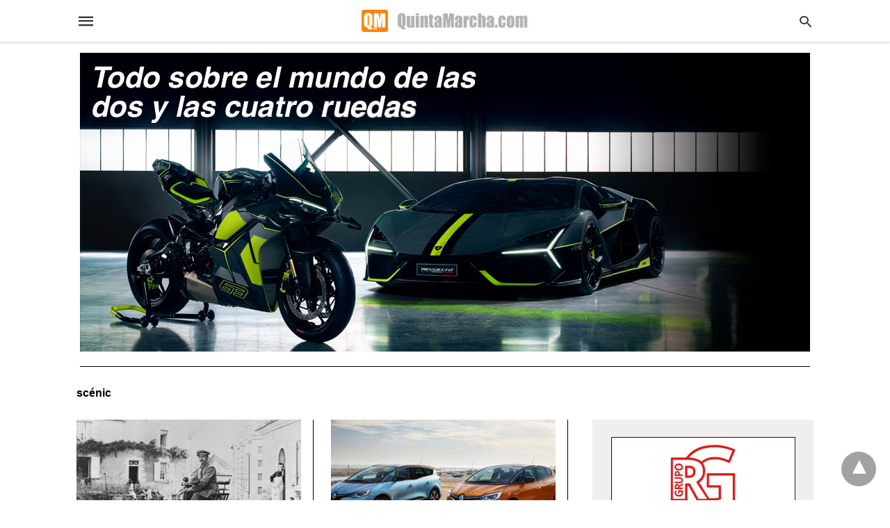

--- FILE ---
content_type: text/html; charset=UTF-8
request_url: https://quintamarcha.com/index.php/tag/scenic
body_size: 23425
content:
<!DOCTYPE html>
<html amp lang="es" i-amphtml-layout="" i-amphtml-no-boilerplate="" transformed="self;v=1" i-amphtml-binding> <head><meta charset="utf-8"><meta name="viewport" content="width=device-width"><link rel="preconnect" href="//cdn.ampproject.org"><link as="script" crossorigin="anonymous" href="https://cdn.ampproject.org/v0.mjs" rel="modulepreload"><style amp-runtime="" i-amphtml-version="012512221826001">html{overflow-x:hidden!important}html.i-amphtml-fie{height:100%!important;width:100%!important}html:not([amp4ads]),html:not([amp4ads]) body{height:auto!important}html:not([amp4ads]) body{margin:0!important}body{-webkit-text-size-adjust:100%;-moz-text-size-adjust:100%;-ms-text-size-adjust:100%;text-size-adjust:100%}html.i-amphtml-singledoc.i-amphtml-embedded{-ms-touch-action:pan-y pinch-zoom;touch-action:pan-y pinch-zoom}html.i-amphtml-fie>body,html.i-amphtml-singledoc>body{overflow:visible!important}html.i-amphtml-fie:not(.i-amphtml-inabox)>body,html.i-amphtml-singledoc:not(.i-amphtml-inabox)>body{position:relative!important}html.i-amphtml-ios-embed-legacy>body{overflow-x:hidden!important;overflow-y:auto!important;position:absolute!important}html.i-amphtml-ios-embed{overflow-y:auto!important;position:static}#i-amphtml-wrapper{overflow-x:hidden!important;overflow-y:auto!important;position:absolute!important;top:0!important;left:0!important;right:0!important;bottom:0!important;margin:0!important;display:block!important}html.i-amphtml-ios-embed.i-amphtml-ios-overscroll,html.i-amphtml-ios-embed.i-amphtml-ios-overscroll>#i-amphtml-wrapper{-webkit-overflow-scrolling:touch!important}#i-amphtml-wrapper>body{position:relative!important;border-top:1px solid transparent!important}#i-amphtml-wrapper+body{visibility:visible}#i-amphtml-wrapper+body .i-amphtml-lightbox-element,#i-amphtml-wrapper+body[i-amphtml-lightbox]{visibility:hidden}#i-amphtml-wrapper+body[i-amphtml-lightbox] .i-amphtml-lightbox-element{visibility:visible}#i-amphtml-wrapper.i-amphtml-scroll-disabled,.i-amphtml-scroll-disabled{overflow-x:hidden!important;overflow-y:hidden!important}amp-instagram{padding:54px 0px 0px!important;background-color:#fff}amp-iframe iframe{box-sizing:border-box!important}[amp-access][amp-access-hide]{display:none}[subscriptions-dialog],body:not(.i-amphtml-subs-ready) [subscriptions-action],body:not(.i-amphtml-subs-ready) [subscriptions-section]{display:none!important}amp-experiment,amp-live-list>[update]{display:none}amp-list[resizable-children]>.i-amphtml-loading-container.amp-hidden{display:none!important}amp-list [fetch-error],amp-list[load-more] [load-more-button],amp-list[load-more] [load-more-end],amp-list[load-more] [load-more-failed],amp-list[load-more] [load-more-loading]{display:none}amp-list[diffable] div[role=list]{display:block}amp-story-page,amp-story[standalone]{min-height:1px!important;display:block!important;height:100%!important;margin:0!important;padding:0!important;overflow:hidden!important;width:100%!important}amp-story[standalone]{background-color:#000!important;position:relative!important}amp-story-page{background-color:#757575}amp-story .amp-active>div,amp-story .i-amphtml-loader-background{display:none!important}amp-story-page:not(:first-of-type):not([distance]):not([active]){transform:translateY(1000vh)!important}amp-autocomplete{position:relative!important;display:inline-block!important}amp-autocomplete>input,amp-autocomplete>textarea{padding:0.5rem;border:1px solid rgba(0,0,0,.33)}.i-amphtml-autocomplete-results,amp-autocomplete>input,amp-autocomplete>textarea{font-size:1rem;line-height:1.5rem}[amp-fx^=fly-in]{visibility:hidden}amp-script[nodom],amp-script[sandboxed]{position:fixed!important;top:0!important;width:1px!important;height:1px!important;overflow:hidden!important;visibility:hidden}
/*# sourceURL=/css/ampdoc.css*/[hidden]{display:none!important}.i-amphtml-element{display:inline-block}.i-amphtml-blurry-placeholder{transition:opacity 0.3s cubic-bezier(0.0,0.0,0.2,1)!important;pointer-events:none}[layout=nodisplay]:not(.i-amphtml-element){display:none!important}.i-amphtml-layout-fixed,[layout=fixed][width][height]:not(.i-amphtml-layout-fixed){display:inline-block;position:relative}.i-amphtml-layout-responsive,[layout=responsive][width][height]:not(.i-amphtml-layout-responsive),[width][height][heights]:not([layout]):not(.i-amphtml-layout-responsive),[width][height][sizes]:not(img):not([layout]):not(.i-amphtml-layout-responsive){display:block;position:relative}.i-amphtml-layout-intrinsic,[layout=intrinsic][width][height]:not(.i-amphtml-layout-intrinsic){display:inline-block;position:relative;max-width:100%}.i-amphtml-layout-intrinsic .i-amphtml-sizer{max-width:100%}.i-amphtml-intrinsic-sizer{max-width:100%;display:block!important}.i-amphtml-layout-container,.i-amphtml-layout-fixed-height,[layout=container],[layout=fixed-height][height]:not(.i-amphtml-layout-fixed-height){display:block;position:relative}.i-amphtml-layout-fill,.i-amphtml-layout-fill.i-amphtml-notbuilt,[layout=fill]:not(.i-amphtml-layout-fill),body noscript>*{display:block;overflow:hidden!important;position:absolute;top:0;left:0;bottom:0;right:0}body noscript>*{position:absolute!important;width:100%;height:100%;z-index:2}body noscript{display:inline!important}.i-amphtml-layout-flex-item,[layout=flex-item]:not(.i-amphtml-layout-flex-item){display:block;position:relative;-ms-flex:1 1 auto;flex:1 1 auto}.i-amphtml-layout-fluid{position:relative}.i-amphtml-layout-size-defined{overflow:hidden!important}.i-amphtml-layout-awaiting-size{position:absolute!important;top:auto!important;bottom:auto!important}i-amphtml-sizer{display:block!important}@supports (aspect-ratio:1/1){i-amphtml-sizer.i-amphtml-disable-ar{display:none!important}}.i-amphtml-blurry-placeholder,.i-amphtml-fill-content{display:block;height:0;max-height:100%;max-width:100%;min-height:100%;min-width:100%;width:0;margin:auto}.i-amphtml-layout-size-defined .i-amphtml-fill-content{position:absolute;top:0;left:0;bottom:0;right:0}.i-amphtml-replaced-content,.i-amphtml-screen-reader{padding:0!important;border:none!important}.i-amphtml-screen-reader{position:fixed!important;top:0px!important;left:0px!important;width:4px!important;height:4px!important;opacity:0!important;overflow:hidden!important;margin:0!important;display:block!important;visibility:visible!important}.i-amphtml-screen-reader~.i-amphtml-screen-reader{left:8px!important}.i-amphtml-screen-reader~.i-amphtml-screen-reader~.i-amphtml-screen-reader{left:12px!important}.i-amphtml-screen-reader~.i-amphtml-screen-reader~.i-amphtml-screen-reader~.i-amphtml-screen-reader{left:16px!important}.i-amphtml-unresolved{position:relative;overflow:hidden!important}.i-amphtml-select-disabled{-webkit-user-select:none!important;-ms-user-select:none!important;user-select:none!important}.i-amphtml-notbuilt,[layout]:not(.i-amphtml-element),[width][height][heights]:not([layout]):not(.i-amphtml-element),[width][height][sizes]:not(img):not([layout]):not(.i-amphtml-element){position:relative;overflow:hidden!important;color:transparent!important}.i-amphtml-notbuilt:not(.i-amphtml-layout-container)>*,[layout]:not([layout=container]):not(.i-amphtml-element)>*,[width][height][heights]:not([layout]):not(.i-amphtml-element)>*,[width][height][sizes]:not([layout]):not(.i-amphtml-element)>*{display:none}amp-img:not(.i-amphtml-element)[i-amphtml-ssr]>img.i-amphtml-fill-content{display:block}.i-amphtml-notbuilt:not(.i-amphtml-layout-container),[layout]:not([layout=container]):not(.i-amphtml-element),[width][height][heights]:not([layout]):not(.i-amphtml-element),[width][height][sizes]:not(img):not([layout]):not(.i-amphtml-element){color:transparent!important;line-height:0!important}.i-amphtml-ghost{visibility:hidden!important}.i-amphtml-element>[placeholder],[layout]:not(.i-amphtml-element)>[placeholder],[width][height][heights]:not([layout]):not(.i-amphtml-element)>[placeholder],[width][height][sizes]:not([layout]):not(.i-amphtml-element)>[placeholder]{display:block;line-height:normal}.i-amphtml-element>[placeholder].amp-hidden,.i-amphtml-element>[placeholder].hidden{visibility:hidden}.i-amphtml-element:not(.amp-notsupported)>[fallback],.i-amphtml-layout-container>[placeholder].amp-hidden,.i-amphtml-layout-container>[placeholder].hidden{display:none}.i-amphtml-layout-size-defined>[fallback],.i-amphtml-layout-size-defined>[placeholder]{position:absolute!important;top:0!important;left:0!important;right:0!important;bottom:0!important;z-index:1}amp-img[i-amphtml-ssr]:not(.i-amphtml-element)>[placeholder]{z-index:auto}.i-amphtml-notbuilt>[placeholder]{display:block!important}.i-amphtml-hidden-by-media-query{display:none!important}.i-amphtml-element-error{background:red!important;color:#fff!important;position:relative!important}.i-amphtml-element-error:before{content:attr(error-message)}i-amp-scroll-container,i-amphtml-scroll-container{position:absolute;top:0;left:0;right:0;bottom:0;display:block}i-amp-scroll-container.amp-active,i-amphtml-scroll-container.amp-active{overflow:auto;-webkit-overflow-scrolling:touch}.i-amphtml-loading-container{display:block!important;pointer-events:none;z-index:1}.i-amphtml-notbuilt>.i-amphtml-loading-container{display:block!important}.i-amphtml-loading-container.amp-hidden{visibility:hidden}.i-amphtml-element>[overflow]{cursor:pointer;position:relative;z-index:2;visibility:hidden;display:initial;line-height:normal}.i-amphtml-layout-size-defined>[overflow]{position:absolute}.i-amphtml-element>[overflow].amp-visible{visibility:visible}template{display:none!important}.amp-border-box,.amp-border-box *,.amp-border-box :after,.amp-border-box :before{box-sizing:border-box}amp-pixel{display:none!important}amp-analytics,amp-auto-ads,amp-story-auto-ads{position:fixed!important;top:0!important;width:1px!important;height:1px!important;overflow:hidden!important;visibility:hidden}amp-story{visibility:hidden!important}html.i-amphtml-fie>amp-analytics{position:initial!important}[visible-when-invalid]:not(.visible),form [submit-error],form [submit-success],form [submitting]{display:none}amp-accordion{display:block!important}@media (min-width:1px){:where(amp-accordion>section)>:first-child{margin:0;background-color:#efefef;padding-right:20px;border:1px solid #dfdfdf}:where(amp-accordion>section)>:last-child{margin:0}}amp-accordion>section{float:none!important}amp-accordion>section>*{float:none!important;display:block!important;overflow:hidden!important;position:relative!important}amp-accordion,amp-accordion>section{margin:0}amp-accordion:not(.i-amphtml-built)>section>:last-child{display:none!important}amp-accordion:not(.i-amphtml-built)>section[expanded]>:last-child{display:block!important}
/*# sourceURL=/css/ampshared.css*/</style><meta name="msapplication-TileImage" content="https://quintamarcha.com/wp-content/uploads/2023/02/cropped-logo-quintamarcha-270x270.jpg"><meta name="theme-color" content="#ffffff"><meta name="amp-google-client-id-api" content="googleanalytics"><link rel="preload" as="font" href="https://quintamarcha.com/wp-content/plugins/accelerated-mobile-pages/templates/design-manager/swift/fonts/icomoon.ttf" type="font/ttf" crossorigin><script src="https://cdn.ampproject.org/v0.mjs" async type="module" crossorigin="anonymous"></script><script async nomodule src="https://cdn.ampproject.org/v0.js" crossorigin="anonymous"></script><script custom-element="amp-analytics" src="https://cdn.ampproject.org/v0/amp-analytics-0.1.mjs" async type="module" crossorigin="anonymous"></script><script async nomodule src="https://cdn.ampproject.org/v0/amp-analytics-0.1.js" crossorigin="anonymous" custom-element="amp-analytics"></script><script custom-element="amp-bind" src="https://cdn.ampproject.org/v0/amp-bind-latest.mjs" async type="module" crossorigin="anonymous"></script><script async nomodule src="https://cdn.ampproject.org/v0/amp-bind-latest.js" crossorigin="anonymous" custom-element="amp-bind"></script><script custom-element="amp-consent" src="https://cdn.ampproject.org/v0/amp-consent-0.1.mjs" async type="module" crossorigin="anonymous"></script><script async nomodule src="https://cdn.ampproject.org/v0/amp-consent-0.1.js" crossorigin="anonymous" custom-element="amp-consent"></script><script custom-element="amp-form" src="https://cdn.ampproject.org/v0/amp-form-latest.mjs" async type="module" crossorigin="anonymous"></script><script async nomodule src="https://cdn.ampproject.org/v0/amp-form-latest.js" crossorigin="anonymous" custom-element="amp-form"></script><script custom-element="amp-geo" src="https://cdn.ampproject.org/v0/amp-geo-0.1.mjs" async type="module" crossorigin="anonymous"></script><script async nomodule src="https://cdn.ampproject.org/v0/amp-geo-0.1.js" crossorigin="anonymous" custom-element="amp-geo"></script><script custom-element="amp-install-serviceworker" src="https://cdn.ampproject.org/v0/amp-install-serviceworker-0.1.mjs" async type="module" crossorigin="anonymous"></script><script async nomodule src="https://cdn.ampproject.org/v0/amp-install-serviceworker-0.1.js" crossorigin="anonymous" custom-element="amp-install-serviceworker"></script><link rel="icon" href="https://quintamarcha.com/wp-content/uploads/2023/02/cropped-logo-quintamarcha-32x32.jpg" sizes="32x32"><link rel="icon" href="https://quintamarcha.com/wp-content/uploads/2023/02/cropped-logo-quintamarcha-192x192.jpg" sizes="192x192"><script type="application/ld+json" class="saswp-schema-markup-output">[{"@context":"https:\/\/schema.org\/","@graph":[{"@context":"https:\/\/schema.org\/","@type":"SiteNavigationElement","@id":"https:\/\/quintamarcha.com#Menu Quinta Marcha","name":"INICIO","url":"http:\/\/quintamarcha.com"},{"@context":"https:\/\/schema.org\/","@type":"SiteNavigationElement","@id":"https:\/\/quintamarcha.com#Menu Quinta Marcha","name":"NOTICIAS","url":"https:\/\/quintamarcha.com\/index.php\/category\/noticias"},{"@context":"https:\/\/schema.org\/","@type":"SiteNavigationElement","@id":"https:\/\/quintamarcha.com#Menu Quinta Marcha","name":"NOVEDADES","url":"https:\/\/quintamarcha.com\/index.php\/category\/novedades"},{"@context":"https:\/\/schema.org\/","@type":"SiteNavigationElement","@id":"https:\/\/quintamarcha.com#Menu Quinta Marcha","name":"COMPETICI\u00d3N","url":"https:\/\/quintamarcha.com\/index.php\/category\/competicion-2"},{"@context":"https:\/\/schema.org\/","@type":"SiteNavigationElement","@id":"https:\/\/quintamarcha.com#Menu Quinta Marcha","name":"PRUEBAS","url":"https:\/\/quintamarcha.com\/index.php\/category\/pruebas"},{"@context":"https:\/\/schema.org\/","@type":"SiteNavigationElement","@id":"https:\/\/quintamarcha.com#Menu Quinta Marcha","name":"OFERTAS","url":"https:\/\/quintamarcha.com\/index.php\/category\/vehiculo-ocasion-2"},{"@context":"https:\/\/schema.org\/","@type":"SiteNavigationElement","@id":"https:\/\/quintamarcha.com#Menu Quinta Marcha","name":"VIDEOS","url":"http:\/\/www.youtube.es\/QuintaMarchapuntocom"}]},{"@context":"https:\/\/schema.org\/","@type":"BreadcrumbList","@id":"https:\/\/quintamarcha.com\/index.php\/tag\/scenic#breadcrumb","itemListElement":[{"@type":"ListItem","position":1,"item":{"@id":"https:\/\/quintamarcha.com","name":"QuintaMarcha.com"}},{"@type":"ListItem","position":2,"item":{"@id":"https:\/\/quintamarcha.com\/index.php\/tag\/scenic","name":"sc\u00e9nic"}}]}]
</script><title>scénic › QuintaMarcha.com</title><script async src="https://www.googletagmanager.com/gtag/js?id=G-C0DC6SKLXZ"></script><script>window.dataLayer = window.dataLayer || [];function gtag(){dataLayer.push(arguments);}gtag('js', new Date());gtag('config', 'G-C0DC6SKLXZ');</script></head><body><amp-analytics type="gtag" data-credentials="include" class="i-amphtml-layout-fixed i-amphtml-layout-size-defined" style="width:1px;height:1px" i-amphtml-layout="fixed"> <script type="application/json">{"vars": {"gtag-id": ["G-YKQ3MHHLGR", "G-C0DC6SKLXZ"],"config": {"G-YKQ3MHHLGR": {"groups": "default"
},"G-C0DC6SKLXZ": {"groups": "default"
}}}}</script> </amp-analytics><p> ​<link rel="icon" href="https://quintamarcha.com/wp-content/uploads/2023/02/cropped-logo-quintamarcha-270x270.jpg" type="image/x-icon">  <meta name="robots" content="max-image-preview:large"> <link rel="canonical" href="https://quintamarcha.com/index.php/tag/scenic"> <meta name="generator" content="All in One SEO (AIOSEO) 4.8.7"> <script type="application/ld+json" class="aioseo-schema">{"@context":"https:\/\/schema.org","@graph":[{"@type":"BreadcrumbList","@id":"https:\/\/quintamarcha.com\/index.php\/tag\/scenic#breadcrumblist","itemListElement":[{"@type":"ListItem","@id":"https:\/\/quintamarcha.com#listItem","position":1,"name":"Home","item":"https:\/\/quintamarcha.com","nextItem":{"@type":"ListItem","@id":"https:\/\/quintamarcha.com\/index.php\/tag\/scenic#listItem","name":"sc\u00e9nic"}},{"@type":"ListItem","@id":"https:\/\/quintamarcha.com\/index.php\/tag\/scenic#listItem","position":2,"name":"sc\u00e9nic","previousItem":{"@type":"ListItem","@id":"https:\/\/quintamarcha.com#listItem","name":"Home"}}]},{"@type":"CollectionPage","@id":"https:\/\/quintamarcha.com\/index.php\/tag\/scenic#collectionpage","url":"https:\/\/quintamarcha.com\/index.php\/tag\/scenic","name":"sc\u00e9nic \u203a QuintaMarcha.com","inLanguage":"es-ES","isPartOf":{"@id":"https:\/\/quintamarcha.com\/#website"},"breadcrumb":{"@id":"https:\/\/quintamarcha.com\/index.php\/tag\/scenic#breadcrumblist"}},{"@type":"Organization","@id":"https:\/\/quintamarcha.com\/#organization","name":"QuintaMarcha.com","description":"Informaci\u00f3n sobre coches y motos","url":"https:\/\/quintamarcha.com\/","logo":{"@type":"ImageObject","url":"https:\/\/quintamarcha.com\/wp-content\/uploads\/2023\/02\/logo-quintamarcha.jpg","@id":"https:\/\/quintamarcha.com\/index.php\/tag\/scenic\/#organizationLogo","width":112,"height":112},"image":{"@id":"https:\/\/quintamarcha.com\/index.php\/tag\/scenic\/#organizationLogo"},"sameAs":["https:\/\/www.facebook.com\/QuintaMarchacom\/","https:\/\/twitter.com\/QuintaMarchacom","https:\/\/www.youtube.com\/@QuintaMarchapuntocom"]},{"@type":"WebSite","@id":"https:\/\/quintamarcha.com\/#website","url":"https:\/\/quintamarcha.com\/","name":"QuintaMarcha.com","description":"Informaci\u00f3n sobre coches y motos","inLanguage":"es-ES","publisher":{"@id":"https:\/\/quintamarcha.com\/#organization"}}]}</script>  <meta name="pwaforwp" content="wordpress-plugin"> <meta name="theme-color" content="#D5E0EB"> <meta name="apple-mobile-web-app-title" content="QuintaMarcha.com"> <meta name="application-name" content="QuintaMarcha.com"> <meta name="apple-mobile-web-app-capable" content="yes"> <meta name="apple-mobile-web-app-status-bar-style" content="default"> <meta name="mobile-web-app-capable" content="yes"> <meta name="apple-touch-fullscreen" content="yes"> <link rel="apple-touch-icon" sizes="192x192" href="https://quintamarcha.com/wp-content/plugins/pwa-for-wp/images/logo.png"> <link rel="apple-touch-icon" sizes="512x512" href="https://quintamarcha.com/wp-content/plugins/pwa-for-wp/images/logo-512x512.png"> <style amp-custom>body{font-family:"Poppins",sans-serif;font-size:16px;line-height:1.25}ol,ul{list-style-position:inside}p,ol,ul,figure{margin:0 0 1em;padding:0}a,a:active,a:visited{text-decoration:none;color:#fff}body a:hover{color:#005be2}pre{white-space:pre-wrap}.left{float:left}.right{float:right}.hidden,.hide,.logo .hide{display:none}.screen-reader-text{border:0;clip:rect(1px,1px,1px,1px);clip-path:inset(50%);height:1px;margin:-1px;overflow:hidden;padding:0;position:absolute;width:1px;word-wrap:normal}.clearfix{clear:both}blockquote{background:#f1f1f1;margin:10px 0 20px 0;padding:15px}blockquote p:last-child{margin-bottom:0}.amp-wp-unknown-size img{object-fit:contain}.amp-wp-enforced-sizes{max-width:100%}html,body,div,span,object,iframe,h1,h2,h3,h4,h5,h6,p,blockquote,pre,abbr,address,cite,code,del,dfn,em,img,ins,kbd,q,samp,small,strong,sub,sup,var,b,i,dl,dt,dd,ol,ul,li,fieldset,form,label,legend,table,caption,tbody,tfoot,thead,tr,th,td,article,aside,canvas,details,figcaption,figure,footer,header,hgroup,menu,nav,section,summary,time,mark,audio,video{margin:0;padding:0;border:0;outline:0;font-size:100%;vertical-align:baseline;background:transparent}body{line-height:1}article,aside,details,figcaption,figure,footer,header,hgroup,menu,nav,section{display:block}nav ul{list-style:none}blockquote,q{quotes:none}blockquote:before,blockquote:after,q:before,q:after{content:none}a{margin:0;padding:0;font-size:100%;vertical-align:baseline;background:transparent}table{border-collapse:collapse;border-spacing:0}hr{display:block;height:1px;border:0;border-top:1px solid #ccc;margin:1em 0;padding:0}input,select{vertical-align:middle}*,*:after,*:before{box-sizing:border-box;-ms-box-sizing:border-box;-o-box-sizing:border-box}.alignright{float:right;margin-left:10px}.alignleft{float:left;margin-right:10px}.aligncenter{display:block;margin-left:auto;margin-right:auto;text-align:center}amp-iframe{max-width:100%;margin-bottom:20px}amp-wistia-player{margin:5px 0px}.wp-caption{padding:0}figcaption,.wp-caption-text{font-size:12px;line-height:1.5em;margin:0;padding:.66em 10px .75em;text-align:center}amp-carousel > amp-img > img{object-fit:contain}.amp-carousel-container{position:relative;width:100%;height:100%}.amp-carousel-img img{object-fit:contain}amp-instagram{box-sizing:initial}figure.aligncenter amp-img{margin:0 auto}.rr span,.loop-date,.fbp-cnt .amp-author,.display-name,.author-name{color:#191919}.fsp-cnt .loop-category li{padding:8px 0px}.fbp-cnt h2.loop-title{padding:8px 0px}.cntr{max-width:1100px;margin:0 auto;width:100%;padding:0px 20px}@font-face{font-family:"icomoon";font-display:swap;font-style:normal;font-weight:normal;src:local("icomoon"),local("icomoon"),url("https://quintamarcha.com/wp-content/plugins/accelerated-mobile-pages/templates/design-manager/swift/fonts/icomoon.ttf")}header .cntr{max-width:1100px;margin:0 auto}.h_m{position:fixed;z-index:999;top:0px;width:100vw;display:inline-block;background:rgba(255,255,255,1);border-bottom:1px solid;border-color:rgba(0,0,0,.12);padding:0 0 0 0;margin:0 0 0 0}.content-wrapper{margin-top:60px}.h_m_w{width:100%;clear:both;display:inline-flex;height:60px}.icon-src:before{content:"\e8b6";font-family:"icomoon";font-size:23px}.isc:after{content:"\e8cc";font-family:"icomoon";font-size:20px}.h-ic a:after,.h-ic a:before{color:rgba(51,51,51,1)}.h-ic{margin:0px 10px;align-self:center}.amp-logo a{line-height:0;display:inline-block;color:rgba(51,51,51,1)}.logo h1{margin:0;font-size:17px;font-weight:700;text-transform:uppercase;display:inline-block}.h-srch a{line-height:1;display:block}.amp-logo amp-img{margin:0 auto}@media (max-width:480px){.h-sing{font-size:13px}}.logo{z-index:2;flex-grow:1;align-self:center;text-align:center;line-height:0}.h-1{display:flex;order:1}.h-nav{order:-1;align-self:center;flex-basis:30px}.h-ic:last-child{margin-right:0}.lb-t{position:fixed;top:-50px;width:100%;width:100%;opacity:0;transition:opacity .5s ease-in-out;overflow:hidden;z-index:9;background:rgba(20,20,22,.9)}.lb-t img{margin:auto;position:absolute;top:0;left:0;right:0;bottom:0;max-height:0%;max-width:0%;border:3px solid white;box-shadow:0px 0px 8px rgba(0,0,0,.3);box-sizing:border-box;transition:.5s ease-in-out}a.lb-x{display:block;width:50px;height:50px;box-sizing:border-box;background:tranparent;color:black;text-decoration:none;position:absolute;top:-80px;right:0;transition:.5s ease-in-out}a.lb-x:after{content:"\e5cd";font-family:"icomoon";font-size:30px;line-height:0;display:block;text-indent:1px;color:rgba(255,255,255,.8)}.lb-t:target{opacity:1;top:0;bottom:0;left:0;z-index:2}.lb-t:target img{max-height:100%;max-width:100%}.lb-t:target a.lb-x{top:25px}.lb img{cursor:pointer}.lb-btn form{position:absolute;top:200px;left:0;right:0;margin:0 auto;text-align:center}.lb-btn .s{padding:10px}.lb-btn .icon-search{padding:10px;cursor:pointer}.amp-search-wrapper{width:80%;margin:0 auto;position:relative}.overlay-search:before{content:"\e8b6";font-family:"icomoon";font-size:24px;position:absolute;right:0;cursor:pointer;top:4px;color:rgba(255,255,255,.8)}.amp-search-wrapper .icon-search{cursor:pointer;background:transparent;border:none;display:inline-block;width:30px;height:30px;opacity:0;position:absolute;z-index:100;right:0;top:0}.lb-btn .s{padding:10px;background:transparent;border:none;border-bottom:1px solid #504c4c;width:100%;color:rgba(255,255,255,.8)}.m-ctr{background:rgba(20,20,22,.9)}.tg,.fsc{display:none}.fsc{width:100%;height:-webkit-fill-available;position:absolute;cursor:pointer;top:0;left:0;z-index:9}.tg:checked + .hamb-mnu > .m-ctr{margin-left:0;border-right:1px solid}.tg:checked + .hamb-mnu > .m-ctr .c-btn{position:fixed;right:5px;top:5px;background:rgba(20,20,22,.9);border-radius:50px}.m-ctr{margin-left:-100%;float:left}.tg:checked + .hamb-mnu > .fsc{display:block;background:rgba(0,0,0,.9);height:100vh}.t-btn,.c-btn{cursor:pointer}.t-btn:after{content:"\e5d2";font-family:"icomoon";font-size:28px;display:inline-block;color:rgba(51,51,51,1)}.c-btn:after{content:"\e5cd";font-family:"icomoon";font-size:20px;color:rgba(255,255,255,.8);line-height:0;display:block;text-indent:1px}.c-btn{float:right;padding:15px 5px}header[style] label.c-btn,header[style] .lb-t:target a.lb-x{margin-top:30px}.m-ctr{transition:margin .3s ease-in-out}.m-ctr{width:90%;height:100%;position:absolute;z-index:99;padding:2% 0% 100vh 0%}.m-menu{display:inline-block;width:100%;padding:2px 20px 10px 20px}.m-scrl{overflow-y:scroll;display:inline-block;width:100%;max-height:94vh}.m-menu .amp-menu .toggle:after{content:"\e313";font-family:"icomoon";font-size:25px;display:inline-block;top:1px;padding:5px;transform:rotate(270deg);right:0;left:auto;cursor:pointer;border-radius:35px;color:rgba(255,255,255,.8)}.m-menu .amp-menu li.menu-item-has-children:after{display:none}.m-menu .amp-menu li ul{font-size:14px}.m-menu .amp-menu{list-style-type:none;padding:0}.m-menu .amp-menu > li a{color:rgba(255,255,255,.8);padding:12px 7px;margin-bottom:0;display:inline-block}.menu-btn{margin-top:30px;text-align:center}.menu-btn a{color:#fff;border:2px solid #ccc;padding:15px 30px;display:inline-block}.amp-menu li.menu-item-has-children>ul>li{width:100%}.m-menu .amp-menu li.menu-item-has-children>ul>li{padding-left:0;border-bottom:1px solid;margin:0px 10px}.m-menu .link-menu .toggle{width:100%;height:100%;position:absolute;top:0px;right:0;cursor:pointer}.m-menu .amp-menu .sub-menu li:last-child{border:none}.m-menu .amp-menu a{padding:7px 15px}.m-menu > li{font-size:17px}.amp-menu .toggle:after{position:absolute}.m-menu .toggle{float:right}.m-menu input{display:none}.m-menu .amp-menu [id^=drop]:checked + label + ul{display:block}.m-menu .amp-menu [id^=drop]:checked + .toggle:after{transform:rotate(360deg)}.hamb-mnu ::-webkit-scrollbar{display:none}.p-m-fl{width:100%;border-bottom:1px solid rgba(0,0,0,.05);background:rgba(239,239,239,1)}.p-menu{width:100%;text-align:center;margin:0px auto;padding:0px 25px 0px 25px}.p-menu ul li{display:inline-block;margin-right:21px;font-size:12px;line-height:20px;letter-spacing:1px;font-weight:400;position:relative}.p-menu ul li a{color:rgba(53,53,53,1);padding:12px 0px 12px 0px;display:inline-block}.p-menu input{display:none}.p-menu .amp-menu .toggle:after{display:none}.p-menu{white-space:nowrap}@media (max-width:768px){.p-menu{overflow:scroll}}.hmp{margin-top:34px;display:inline-block;width:100%}.fbp{width:100%;display:flex;flex-wrap:wrap;margin:15px 15px 20px 15px}.fbp-img a{display:block;line-height:0}.fbp-c{flex:1 0 100%}.fbp-img{flex-basis:calc(65%);margin-right:30px}.fbp-cnt{flex-basis:calc(31%)}.fbp-cnt .loop-category{margin-bottom:12px}.fsp-cnt .loop-category{margin-bottom:7px}.fsp-cnt .loop-category li{font-weight:500}.fbp-cnt h2{margin:0px;font-size:32px;line-height:38px;font-weight:700}.fbp-cnt h2 a{color:#191919}.fbp-cnt .amp-author{padding-left:6px}.fbp:hover .author-name a{text-decoration:underline}.fbp-cnt .author-details a{color:#808080}.fbp-cnt .author-details a:hover{color:#005be2}.loop-wrapper{display:flex;flex-wrap:wrap;margin:-15px}.loop-category li{display:inline-block;list-style-type:none;margin-right:10px;font-size:10px;font-weight:600;letter-spacing:1.5px}.loop-category li a{color:#555;text-transform:uppercase}.loop-category li:hover a{color:#005be2}.fbp-cnt p,.fsp-cnt p{color:#444;font-size:13px;line-height:1.5;letter-spacing:.1px;word-break:break-word}.fbp:hover h2 a,.fsp:hover h2 a{color:#005be2}.fsp h2 a,.fsp h3 a{color:#191919}.fsp{margin:15px;flex-basis:calc(33.33% - 30px)}.fsp-img{margin-bottom:10px}.fsp h2,.fsp h3{margin:0px 0px 5px 0px;font-size:20px;line-height:1.4;font-weight:500}.at-dt{font-size:11px;color:#757575;margin:12px 0px 9px 0px;display:inline-flex}.pt-dt,.pt-author{font-size:11px;color:#757575;margin:8px 0px 0px 0px;display:inline-flex}.arch-tlt{margin:30px 0px 30px;display:inline-block;width:100%}.amp-archive-title,.amp-loop-label{font-weight:600}.amp-archive-desc,.amp-archive-image{font-size:14px;margin:8px 0px 0px 0px;color:#333;line-height:20px}.author-img amp-img{border-radius:50%;margin:0px 12px 10px 0px;display:block;width:50px}.author-img{float:left}.amp-sub-archives{margin:10px 0px 0px 10px}.amp-sub-archives ul li{list-style-type:none;display:inline-block;font-size:12px;margin-right:10px;font-weight:500}.amp-sub-archives ul li a{color:#005be2}.loop-pagination{margin:20px 0px 20px 0px}.right a,.left a{background:#fff;padding:8px 22px 12px 25px;color:#fff;line-height:1;border-radius:46px;font-size:14px;display:inline-block}.right a:hover,.left a:hover{color:#fff}.right a:after{content:"\00BB";display:inline-block;padding-left:6px;font-size:20px;line-height:20px;height:20px;position:relative;top:1px}.left a:before{content:"\00AB";display:inline-block;padding-right:6px;font-size:20px;line-height:20px;height:20px;position:relative;top:1px}.cntn-wrp.srch p{margin:30px 0px 30px 0px}.cntn-wrp.srch{font-size:18px;color:#000;line-height:1.7;word-wrap:break-word;font-family:"Poppins",sans-serif}@media (max-width:1110px){.amppb-fluid .col{max-width:95%}.sf-img .wp-caption-text{width:100%;padding:10px 40px}.fbp-img{flex-basis:calc(64%)}.fbp-img amp-img img{width:100%}.fbp-cnt h2{font-size:28px;line-height:34px}}@media (max-width:768px){.fbp-img{flex-basis:calc(100%);margin-right:0}.hmp{margin:0}.fbp-cnt{float:none;width:100%;margin-left:0px;margin-top:10px;display:inline-block}.fbp-cnt .loop-category{margin-bottom:5px}.fbp{margin:15px}.fbp-cnt p{margin-top:8px}.fsp{flex-basis:calc(100% - 30px)}.fsp-img{width:40%;float:left;margin-right:20px}.fsp-cnt{width:54%;float:left}.at-dt{margin:10px 0px 0px 0px}.hmp .loop-wrapper{margin-top:0}.arch-tlt{margin:20px 0px}.amp-loop-label{font-size:16px}.loop-wrapper h2{font-size:24px;font-weight:600}}@media (max-width:480px){.cntr.b-w{padding:0px}.at-dt{margin:7px 0px 0px 0px}.right,.left{float:none;text-align:center}.right{margin-bottom:30px}.fsp-img{width:100%;float:none;margin-right:0px}.fsp-cnt{width:100%;float:none;padding:0px 15px 0px 14px}.fsp{border:none;padding:0}.fbp-cnt{margin:0;padding:12px}.tg:checked + .hamb-mnu > .m-ctr .c-btn{position:fixed;right:5px;top:35px}}@media (max-width:425px){.hmp .loop-wrapper{margin:0}.hmp .fbp{margin:0px 0px 15px 0px}.hmp .fsp{flex-basis:calc(100% - 0px);margin:15px 0px}.amp-archive-title,.amp-loop-label{padding:0 20px}.amp-sub-archives{margin:10px 0px 0px 30px}.author-img{padding-left:20px}.amp-archive-desc{padding:0px 20px}.loop-pagination{margin:15px 0px 15px 0px}}@media (max-width:375px){.fbp-cnt p,.fsp-cnt p{line-height:19px;letter-spacing:0}}@media (max-width:320px){.right a,.left a{padding:10px 30px 14px}}.m-srch #amp-search-submit{cursor:pointer;background:transparent;border:none;display:inline-block;width:30px;height:30px;opacity:0;position:absolute;z-index:100;right:0;top:0}.m-srch .amp-search-wrapper{border:1px solid rgba(255,255,255,.8);background:rgba(255,255,255,.8);width:100%;border-radius:60px}.m-srch .s{padding:10px 15px;border:none;width:100%;color:rgba(20,20,22,.9);background:rgba(255,255,255,.8);border-radius:60px}.m-srch{border-top:1px solid;padding:20px}.m-srch .overlay-search:before{color:rgba(20,20,22,.9);padding-right:10px;top:6px}.m-s-i{padding:25px 0px 15px 0px;border-top:1px solid;text-align:center}.m-s-i li{font-family:"icomoon";font-size:20px;list-style-type:none;display:inline-block;margin:0px 15px 10px 0px;vertical-align:middle}.m-s-i li:last-child{margin-right:0}.m-s-i li a{background:transparent;color:rgba(255,255,255,.8)}.s_fb:after{content:"\e92d"}.s_tw:after{content:"\e942"}.s_yt:after{content:"\e947"}.cp-rgt{font-size:11px;line-height:1.2;color:rgba(255,255,255,.8);padding:20px;text-align:center;border-top:1px solid}.cp-rgt a{color:rgba(255,255,255,.8);border-bottom:1px solid rgba(255,255,255,.8);margin-left:10px}.cp-rgt .view-non-amp{display:none}a.btt:hover{cursor:pointer}.sp-artl{display:inline-flex;width:100%}.sp-left{display:flex;flex-direction:column;width:70%;padding-right:20px}.sp-artl .srp .has_thumbnail{flex-basis:calc(49.33% - 30px)}.sp-artl .fsp{flex-basis:calc(47.33% - 30px)}@media (max-width:768px){.sp-artl{display:block}.sp-left{width:100%;padding:0}.sp-artl .srp .has_thumbnail,.sp-artl .fsp{flex-basis:calc(100% - 15px)}}.b-w,.arch-dsgn{display:flex}.arch-psts,.b-w .hmp{display:flex;flex-direction:column;width:70%;padding-right:20px}.fbp-img{margin:0px 10px 10px 0px}.fbp-cnt{flex-basis:calc(100%)}.b-w .fsp,.arch-psts .fsp{flex-basis:calc(49.33% - 30px)}.b-w .sdbr-right{margin-top:30px}.cntr.pgb{max-width:1400px}.pgb{margin:0 auto;display:grid;grid-template-columns:1fr 300px}.pg-lft{display:flex;flex-direction:column;width:auto;padding-right:30px}.pgb .sdbr-right{width:auto}@media (max-width:768px){.fbp-cnt{width:100%}.fbp-img{margin:0px}.pg-lft{width:100%;padding:0}.pgb{display:inline-block}}.sdbr-right{background:rgba(240,238,238,1);display:flex;flex-direction:column;width:30%}.amp-sidebar{padding:20px;font-size:14px;line-height:1.5;color:rgba(51,51,51,1)}.amp-sidebar ul li{list-style-type:none;border-bottom:1px solid #ddd;border-top:1px solid #ddd;padding:.5em 0}.amp-sidebar ul li + li{margin-top:-1px}.amp-sidebar ul li ul{margin:0 0 -1px;padding:0;position:relative}.amp-sidebar ul li li{border:0;padding-left:24px}.amp-sidebar ul li a:hover,.calendar_wrap a:hover{box-shadow:inset 0 0 0 rgba(0,0,0,0),0 3px 0 #fff}.amp-sidebar form{display:inline-flex;flex-wrap:wrap;align-items:center}.amp-sidebar .search-submit{text-indent:-9999px;padding:0;margin:0;background:transparent;line-height:0;display:inline-block;opacity:0}.amp-sidebar .hide{display:none}.amp-sidebar .search-field{border:1px solid #ccc;padding:6px 10px}.sgl .calendar_wrap td{padding:10px}thead th{border-bottom:2px solid #bbb;padding:.5em}.amp-sidebar .gallery-item{display:inline-block;text-align:left;vertical-align:top;margin:0 0 1.5em;padding:0 1em 0 0;width:50%}.amp-sidebar .gallery-item:hover{opacity:.5}.amp-sidebar h4{color:rgba(51,51,51,1);font-size:12px;text-transform:uppercase;margin-bottom:2em;font-weight:800;letter-spacing:.1818em}.amp-sidebar .tagcloud a,.wp_widget_tag_cloud a{border:1px solid #d1d1d1;box-shadow:none;display:inline-block;margin-bottom:5px;padding:4px 10px 5px;position:relative;transition:background-color .2s ease-in-out,border-color .2s ease-in-out,color .3s ease-in-out;width:auto;word-wrap:break-word;z-index:0}.amp-sidebar .tagcloud a:hover,.wp_widget_tag_cloud a:hover{box-shadow:none;border:1px solid #888}.amp-sidebar .tagcloud ul li{float:left;border-top:0;border-bottom:0;padding:0;margin:4px 4px 0 0}.amp-sidebar p{margin-bottom:15px}@media (max-width:768px){.sdbr-right{width:100%}.b-w .hmp,.arch-psts{width:100%;padding:0}.b-w,.arch-dsgn{display:block}.b-w .fsp,.arch-psts .fsp{flex-basis:calc(100%)}}.footer{margin-top:80px}.f-menu ul li .sub-menu{display:none}.f-menu ul li{display:inline-block;margin-right:20px}.f-menu ul li a{padding:0;color:#575656}.f-menu ul > li:hover a{color:#005be2}.f-menu{font-size:14px;line-height:1.4;margin-bottom:30px}.rr{font-size:12px;color:rgba(255,255,255,1)}.rr span{margin:0 10px 0 0px}.f-menu ul li.menu-item-has-children:hover > ul{display:none}.f-menu ul li.menu-item-has-children:after{display:none}.f-w-f1{padding:70px 0 70px 0;width:100%;border-top:1px solid rgba(238,238,238,1)}.f-w{display:inline-flex;width:100%;flex-wrap:wrap;margin:15px -15px 0px}.f-w-f2{text-align:center;border-top:1px solid rgba(238,238,238,1);padding:50px 0 50px 0}.w-bl{margin-left:0;display:flex;flex-direction:column;position:relative;flex:1 0 22%;margin:0 15px 30px;line-height:1.5;font-size:14px}.w-bl h4{font-size:12px;font-weight:500;margin-bottom:20px;text-transform:uppercase;letter-spacing:1px;padding-bottom:4px}.w-bl ul li{list-style-type:none;margin-bottom:15px}.w-bl ul li:last-child{margin-bottom:0}.w-bl ul li a{text-decoration:none}.w-bl .menu li .sub-menu,.w-bl .lb-x{display:none}.w-bl .menu li .sub-menu,.w-bl .lb-x{display:none}.w-bl table{border-collapse:collapse;margin:0 0 1.5em;width:100%}.w-bl tr{border-bottom:1px solid #eee}.w-bl th,.w-bl td{text-align:center}.w-bl td{padding:.4em}.w-bl th:first-child,.w-bl td:first-child{padding-left:0}.w-bl thead th{border-bottom:2px solid #bbb;padding-bottom:.5em;padding:.4em}.w-bl .calendar_wrap caption{font-size:14px;margin-bottom:10px}.w-bl form{display:inline-flex;flex-wrap:wrap;align-items:center}.w-bl .search-submit{text-indent:-9999px;padding:0;margin:0;background:transparent;line-height:0;display:inline-block;opacity:0}.w-bl .search-button:after{content:"\e8b6";font-family:"icomoon";font-size:23px;display:inline-block;cursor:pointer}.w-bl .search-field{border:1px solid #ccc;padding:6px 10px}.f-w{flex-wrap:wrap}.f-w-f1{background:rgba(74,74,74,1);font-size:14px;line-height:1.5;color:rgba(255,255,255,1)}.w-bl h4{color:rgba(153,153,153,1)}.w-bl a,.f-menu ul li a,.rr a{color:rgba(228,228,228,1)}.w-bl a:hover,.f-menu ul li a:hover,.rr a:hover{color:rgba(136,136,136,1)}.w-bl p{margin-bottom:15px}.f-w-f2{background:rgba(226,226,226,1);display:inline-block;clear:both;width:100%}@media (max-width:768px){.footer{margin-top:60px}.w-bl{flex:1 0 22%}.f-menu ul li{margin-bottom:10px}}@media (max-width:480px){.footer{margin-top:50px}.f-w-f1{padding:45px 0px 10px 0px}.f-w-f2{padding:25px 0px}.f-w{display:block;margin:15px 0px 0px}.w-bl{margin-bottom:40px}.w-bl{flex:100%}.w-bl ul li{margin-bottom:11px}.f-menu ul li{display:inline-block;line-height:1.8;margin-right:13px}.f-menu .amp-menu > li a{padding:0;font-size:12px;color:#7a7a7a}.rr{margin-top:15px;font-size:11px;line-height:1.8}}@media (max-width:425px){.footer{margin-top:35px}.f-w-f1{padding:35px 0px 10px 0px}.w-bl h4{margin-bottom:15px}}.content-wrapper a,.breadcrumb ul li a,.srp ul li,.rr a{transition:all .3s ease-in-out 0s}[class^="icon-"],[class*=" icon-"]{font-family:"icomoon";speak:none;font-style:normal;font-weight:normal;font-variant:normal;text-transform:none;line-height:1;-webkit-font-smoothing:antialiased;-moz-osx-font-smoothing:grayscale}#amp-user-notification1{padding:5px;text-align:center;background:#fff;border-top:1px solid #005be2}#amp-user-notification1 p{display:inline-block;margin:20px 0px}amp-user-notification button{padding:8px 10px;background:#fff;color:#fff;margin-left:5px;border:0}amp-user-notification .amp-not-privacy{color:#fff;font-size:15px;margin-left:5px}html{scroll-behavior:smooth}@media (min-width:768px){.wp-block-columns{display:flex}.wp-block-column{max-width:50%;margin:0px 10px}}amp-facebook-like{max-height:28px;top:6px;margin-right:-5px}.amp-single-page .cntn-wrp{float:left;max-width:69%}@media only screen and (max-width:768px){.amp-single-page .cntn-wrp{float:none;max-width:100%}}.ampforwp-gallery-item.amp-carousel-containerd3{float:left}.amp-carousel-containerd3 figcaption{max-width:150px}.ampforwp-blocks-gallery-caption{float:left;width:100%;font-size:16px}.m-s-i li a.s_telegram:after{content:"\e93f"}.cntn-wrp h1,.cntn-wrp h2,.cntn-wrp h3,.cntn-wrp h4,.cntn-wrp h5,h6{margin-bottom:5px}.cntn-wrp h1{font-size:32px}.cntn-wrp h2{font-size:27px}.cntn-wrp h3{font-size:24px}.cntn-wrp h4{font-size:20px}.cntn-wrp h5{font-size:17px}.cntn-wrp h6{font-size:15px}figure.amp-featured-image{margin:10px 0}@supports (-webkit-touch-callout:none){.header .tg + .hamb-mnu,.header .tg:checked + .hamb-mnu{position:initial}}.amp-wp-content table,.cntn-wrp.artl-cnt table{height:auto}amp-img.amp-wp-enforced-sizes[layout=intrinsic] > img,.amp-wp-unknown-size > img{object-fit:contain}.rtl amp-carousel{direction:ltr}.rtl .amp-menu .toggle:after{left:0;right:unset}.sharedaddy li{display:none}sub{vertical-align:sub;font-size:small}sup{vertical-align:super;font-size:small}@media only screen and (max-width:480px){svg{max-width:250px;max-height:250px}}h2.amp-post-title{word-break:break-word;word-wrap:break-word}.wp-pagenavi{border:1px solid #bfbfbf;padding:10px}.wp-pagenavi span.pages{margin-right:10px}.wp-pagenavi a.previouspostslink{margin-left:20px}.wp-pagenavi a.page.smaller,.wp-pagenavi a.page.larger,.wp-pagenavi span.current{padding:0 5px}.wp-pagenavi span.extend{display:none}.wp-pagenavi a.last,.amp-archive a.first{margin-left:10px}.wp-block-jetpack-slideshow_container.swiper-container amp-selector{display:none}.wp-block-jetpack-slideshow_slide.amp-carousel-slide{height:auto;margin-bottom:20px}h1,h2,h3,h4,h5,h6{font-family:1}.btt{position:fixed;bottom:20px;right:20px;background:rgba(71,71,71,.5);color:#fff;border-radius:100%;width:50px;height:50px;text-decoration:none}.btt:hover{color:#fff;background:#474747}.btt:before{content:"\25be";display:block;font-size:35px;font-weight:600;color:#fff;transform:rotate(180deg);text-align:center;line-height:1.5}.has-text-align-left{text-align:left}.has-text-align-right{text-align:right}.has-text-align-center{text-align:center}.collapsible-captions amp-img img{object-fit:contain}.web-stories-list__story-poster amp-img{width:100%;height:100%}.gdpr{position:fixed;top:0;bottom:0;left:0;right:0;background:rgba(0,0,0,.7);color:#333;z-index:9999999;line-height:1.3;height:100vh;width:100vw}.gdpr_w{padding:2rem;background:#fff;max-width:700px;width:95%;margin:5% auto;margin:10% auto;text-align:center;position:fixed;left:0;right:0}.gdpr_t{margin-bottom:15px}.gdpr_t h3{font-size:30px;margin:0px 0 10px 0}.gdpr_t p{font-size:16px;line-height:1.45;margin:0}.gdpr_x{position:absolute;right:24px;top:16px;cursor:pointer}.gdpr_yn{margin-top:10px}.gdpr_yn form{display:inline}.gdpr_yn button{background:#37474f;border:none;color:#fff;padding:8px 30px;font-size:13px;margin:0 3px}.gdpr_yn .gdpr_n{background:#fff;color:#222;border:1px solid #999}amp-consent{margin-left:10px;top:2px;width:auto;background:transparent}.gdpr_fmi{width:100%;font-size:15px;line-height:1.45;margin:0}#footer .gdpr_fmi span,.gdpr_fmi span{display:inline-block}#footer .gdpr_fmi a{color:#fff}@media (max-width:768px){.gdpr_w{width:85%;margin:0 auto;padding:1.5rem}}@media (max-width:700px){.gdpr_w{margin:0 auto;width:85%}}.gdpr_fmi a:before{display:none}.gdpr_w{width:100%}.f-w-f2{padding:50px 0px}footer amp-consent.amp-active{z-index:9999;display:initial;position:inherit;height:20px;width:100%}body[class*="amp-iso-country-"] .amp-active{display:contents}#post-consent-ui{position:fixed;z-index:9999;left:45%;margin-top:10px;top:0}amp-web-push-widget button.amp-subscribe{display:inline-flex;align-items:center;border-radius:5px;border:0;box-sizing:border-box;margin:0;padding:10px 15px;cursor:pointer;outline:none;font-size:15px;font-weight:500;background:#4a90e2;margin-top:7px;color:white;box-shadow:0 1px 1px 0 rgba(0,0,0,.5);-webkit-tap-highlight-color:rgba(0,0,0,0)}.wp-block-jetpack-rating-star span:not([aria-hidden="true"]){display:none}.amp-logo amp-img{width:287px}.amp-menu input{display:none}.amp-menu li.menu-item-has-children ul{display:none}.amp-menu li{position:relative;display:block}.amp-menu > li a{display:block}a.acss6e7bf{font-size:9.7260273972603pt}a.acss2c69e{font-size:8.7671232876712pt}a.acss9183d{font-size:17.972602739726pt}a.acss604a1{font-size:11.068493150685pt}a.acss5c55d{font-size:14.712328767123pt}a.acss2eecc{font-size:19.890410958904pt}a.acss45c45{font-size:15.479452054795pt}a.acss1e8d9{font-size:12.986301369863pt}a.acss75bb2{font-size:16.821917808219pt}a.acss8f513{font-size:11.260273972603pt}a.acssa130d{font-size:16.246575342466pt}a.acssa3de4{font-size:12.027397260274pt}a.acss8e7fa{font-size:9.1506849315068pt}a.acss5398a{font-size:21.808219178082pt}a.acssebe2b{font-size:13.561643835616pt}a.acss0498b{font-size:11.643835616438pt}a.acss94288{font-size:14.520547945205pt}a.acss8fe83{font-size:15.095890410959pt}a.acssedb5d{font-size:8.1917808219178pt}a.acssa1220{font-size:14.13698630137pt}a.acss99c71{font-size:18.931506849315pt}a.acssf23c5{font-size:8pt}a.acss9e16c{font-size:18.356164383562pt}a.acssad034{font-size:15.671232876712pt}a.acss02636{font-size:10.876712328767pt}a.acssf3731{font-size:12.41095890411pt}a.acss066f0{font-size:22pt}a.acssa62bf{font-size:9.3424657534247pt}a.acss25389{font-size:13.945205479452pt}a.acss7dbd1{font-size:12.794520547945pt}a.acss876c8{font-size:14.328767123288pt}font.acsseac9f{font-size:12px}p.acss504ba{font-size:9px}.icon-widgets:before{content:"\e1bd"}.icon-search:before{content:"\e8b6"}.icon-shopping-cart:after{content:"\e8cc"}.amp-tags span a{color:#000}.amp-category span a,.amp-category span{color:black}.wp-pagenavi .smaller,.wp-pagenavi .larger,.wp-pagenavi .current{padding:0 5px;color:black}a{color:blue}.m-menu .amp-menu > li a{color:black}.m-ctr{width:45%}.tg:checked + .hamb-mnu > .fsc{background:rgba(0,0,0,.7)}.tg:checked + .hamb-mnu > .m-ctr{background:white}.m-s-i li a{color:black}.cp-rgt{color:black}.m-srch .amp-search-wrapper{border:1px solid black}a:visited{color:#c696c6}.logo h1 a{color:black}.amp-post-title{font-size:24px;line-height:34px;padding-bottom:14px;font-weight:600}.cntn-wrp{font-size:17px}.breadcrumbs span{line-height:16px}div .cntn-wrp p strong span{font-size:17px}.s_tw:after{color:black}.has_thumbnail:hover .related_link a{color:#000}.content-wrapper > .sp.sgl > .sp-cnt > div > div > .sp-rt > .cntn-wrp.artl-cnt > p:nth-child(2) > b{font-weight:bold}.fsp h2{line-height:34px;font-size:24px;font-weight:bold}.p-m-fl{border-bottom:double;padding-bottom:0;background:none;max-width:1050px;margin:0 auto}.cntr.b-w{padding-top:20px}.fbp-cnt p{margin-top:25px;border-bottom:double;padding-bottom:17px;font-size:14px}.fsp{border-right:1px solid black;padding-right:17px;margin-right:10px;border-bottom:1px solid black;padding-bottom:17px}.fsp-cnt p{margin-top:25px}.w-bl{margin:0 20px 30px;flex-direction:row;flex-wrap:nowrap;justify-content:center}.w-bl ul li{display:inline-block}.loop-date,.author-name,.amp-author{margin-top:20px}.amp-comment-button a{color:#000}.amp-logo amp-img{width:260px;height:auto}.amp-sidebar{padding-bottom:0px;padding-top:25px}.content-wrapper{margin-top:0}.imagencabecera{margin-top:60px;max-width:1050px}.f-menu ul li a,.rr a{color:black}.cntn-wrp a{color:blue}#amp-user-notification1{background:#fff;padding-bottom:20px;border-top:0;box-shadow:0 6px 8px 3px}#amp-user-notification1 p{line-height:23px;margin-left:12px;margin-right:12px}#amp-user-notification1 > button{padding:12px 12px;font-size:18px;background:#0465c8;color:white;margin-left:22px;border:0;border-radius:8px}#amp-user-notification1 > a{font-size:16px;color:#0465c8}.gdpr_yn button{background:#0465c8;border-radius:3px;margin:17px 19px 8px;font-size:16px}.gdpr_yn .gdpr_n{color:black;border:1px solid black}.gdpr_t h3{font-size:22px;text-align:left}.gdpr_t p{text-align:left}.gdpr{background:rgba(0,0,0,.85);backdrop-filter:blur(5px)}.rr a{color:transparent;font-size:0}.f-w-f1{padding:20px 0 1px 0}.f-menu ul li a{color:black;background:rgba(150,150,150,.21);padding:10px;border:0;line-height:45px}.post-date .post-edit-link{color:black}.fbp-cnt h2{font-size:24px}.wp-block-tag-cloud a{display:inline-block;margin-right:5px;color:grey;padding:.417em .417em .417em .517em;margin-bottom:11px;border-top:1px solid #c0c0c0;border-right:1px solid #c0c0c0;border-left:1px solid #c0c0c0;border-bottom:1px solid #c0c0c0;border-radius:0 .75em .25em 0;box-shadow:2px 2px 2px 1px rgba(0,0,0,.2)}.wp-block-tag-cloud a:visited{color:#c696c6}@media screen and (max-width:768px){.fsp{border-right:none;padding-right:0}}.loop-category li a{border:1px solid;padding:10px;margin-top:0}.fbp-cnt .loop-category{margin-bottom:12px;margin-top:12px}.fsp-cnt .loop-category li{margin-bottom:10px;margin-top:10px}.at-dt{margin:0}.loop-pagination{margin:40px 0px 0 0px}.hmp{margin-top:0}.b-w .sdbr-right{margin-top:0}.h_m{box-shadow:0 0px 4px rgba(0,0,0,.2)}.p-m-fl{border-bottom:.5px solid}.fbp-cnt p{border-bottom:1px solid}.wp-block-image img{width:265px}@font-face{font-family:'icomoon';font-display:swap;font-style:normal;font-weight:normal;src:local('icomoon'), local('icomoon'), url('https://quintamarcha.com/wp-content/plugins/accelerated-mobile-pages/templates/design-manager/swift/fonts/icomoon.ttf')}.amp-carousel-img img{object-fit:contain}</style>  </p> <div id="backtotop"></div> <amp-analytics config="https://www.googletagmanager.com/amp.json?id=GTM-MPMKRMG2" data-block-on-consent class="i-amphtml-layout-fixed i-amphtml-layout-size-defined" style="width:1px;height:1px" i-amphtml-layout="fixed"><script type="application/json">{ "vars": { "gtag-id": ["G-YKQ3MHHLGR", "G-C0DC6SKLXZ"], "config": { "G-YKQ3MHHLGR": { "groups": "default" }, "G-C0DC6SKLXZ": { "groups": "default" } } } }</script></amp-analytics> <center><div class="imagencabecera"><a href="https://quintamarcha.com/" rel="home"> <img src="https://quintamarcha.com/wp-content/uploads/2025/04/cabecera-qm-25.jpg" width="100%" height="auto" alt="imagen"> </a> </div></center>  <amp-analytics config="https://www.googletagmanager.com/amp.json?id=GTM-MPMKRMG2&amp;gtm.url=SOURCE_URL" data-credentials="include" class="i-amphtml-layout-fixed i-amphtml-layout-size-defined" style="width:1px;height:1px" i-amphtml-layout="fixed"></amp-analytics><header class="header h_m h_m_1"> <input type="checkbox" id="offcanvas-menu" on="change:AMP.setState({ offcanvas_menu: (event.checked ? true : false) })" class="tg"> <div class="hamb-mnu"> <aside class="m-ctr"> <div class="m-scrl"> <div class="menu-heading clearfix"> <label for="offcanvas-menu" class="c-btn"></label> </div> <nav class="m-menu"> <ul id="menu-menu-quinta-marcha" class="amp-menu"><li id="menu-item-75731" class="menu-item menu-item-type-custom menu-item-object-custom menu-item-home menu-item-75731 "><a href="http://quintamarcha.com" class="dropdown-toggle" data-toggle="dropdown">INICIO</a></li> <li id="menu-item-8940" class="menu-item menu-item-type-taxonomy menu-item-object-category menu-item-8940 "><a href="https://quintamarcha.com/index.php/category/noticias" class="dropdown-toggle" data-toggle="dropdown">NOTICIAS</a></li> <li id="menu-item-8941" class="menu-item menu-item-type-taxonomy menu-item-object-category menu-item-8941 "><a href="https://quintamarcha.com/index.php/category/novedades" class="dropdown-toggle" data-toggle="dropdown">NOVEDADES</a></li> <li id="menu-item-8942" class="menu-item menu-item-type-taxonomy menu-item-object-category menu-item-8942 "><a href="https://quintamarcha.com/index.php/category/competicion-2" class="dropdown-toggle" data-toggle="dropdown">COMPETICIÓN</a></li> <li id="menu-item-8944" class="menu-item menu-item-type-taxonomy menu-item-object-category menu-item-8944 "><a href="https://quintamarcha.com/index.php/category/pruebas" class="dropdown-toggle" data-toggle="dropdown">PRUEBAS</a></li> <li id="menu-item-35901" class="menu-item menu-item-type-taxonomy menu-item-object-category menu-item-35901 "><a href="https://quintamarcha.com/index.php/category/vehiculo-ocasion-2" class="dropdown-toggle" data-toggle="dropdown">OFERTAS</a></li> <li id="menu-item-8946" class="menu-item menu-item-type-custom menu-item-object-custom menu-item-8946 "><a href="http://www.youtube.es/QuintaMarchapuntocom" class="dropdown-toggle" data-toggle="dropdown">VIDEOS</a></li> </ul> </nav> <div class="m-srch"> <form role="search" method="get" class="amp-search" target="_top" action="https://quintamarcha.com"> <div class="amp-search-wrapper"> <label aria-label="Type your query" class="screen-reader-text" for="s">Escribe tu consulta y pulsa en INTRO: </label> <input type="text" placeholder="AMP" value="" name="" class="hidden"> <label aria-label="search text" for="search-text-21"></label> <input id="search-text-21" type="text" placeholder="Escribe aquí" value="" name="s" class="s"> <label aria-label="Submit amp search" for="amp-search-submit"> <input type="submit" class="icon-search" value="Buscar"> </label> <div class="overlay-search"> </div> </div> </form> </div> <div class="m-s-i"> <ul> <li> <a title="facebook" class="s_fb" target="_blank" href="https://www.facebook.com/QuintaMarchacom/"></a> </li> <li> <a title="twitter" class="s_tw" target="_blank" href="https://twitter.com/QuintaMarchacom"> </a> </li> <li> <a title="youtube" class="s_yt" target="_blank" href="https://www.youtube.com/@QuintaMarchapuntocom"></a> </li> </ul> </div> <div class="cp-rgt"> <span>QuintaMarcha © 2026 Todos los derechos reservados</span> </div> </div> </aside> <label for="offcanvas-menu" class="fsc"></label> <div class="cntr"> <div class="head h_m_w"> <div class="h-nav"> <label for="offcanvas-menu" class="t-btn"></label> </div> <div class="logo"> <div class="amp-logo"> <a href="https://quintamarcha.com" title="QuintaMarcha.com"> <amp-img data-hero src="https://quintamarcha.com/wp-content/uploads/2023/02/qm.jpg" width="287" height="35" alt="QuintaMarcha.com" class="amp-logo i-amphtml-layout-responsive i-amphtml-layout-size-defined" layout="responsive" i-amphtml-layout="responsive" i-amphtml-ssr><i-amphtml-sizer style="display:block;padding-top:12.1951%"></i-amphtml-sizer><img class="i-amphtml-fill-content i-amphtml-replaced-content" decoding="async" alt="QuintaMarcha.com" src="https://quintamarcha.com/wp-content/uploads/2023/02/qm.jpg"></amp-img></a> </div> </div> <div class="h-1"> <div class="h-srch h-ic"> <a title="search" class="lb icon-src" href="#search"></a> <div class="lb-btn"> <div class="lb-t" id="search"> <form role="search" method="get" class="amp-search" target="_top" action="https://quintamarcha.com"> <div class="amp-search-wrapper"> <label aria-label="Type your query" class="screen-reader-text" for="s">Escribe tu consulta y pulsa en INTRO: </label> <input type="text" placeholder="AMP" value="" name="" class="hidden"> <label aria-label="search text" for="search-text-96"></label> <input id="search-text-96" type="text" placeholder="Escribe aquí" value="" name="s" class="s"> <label aria-label="Submit amp search" for="amp-search-submit"> <input type="submit" class="icon-search" value="Buscar"> </label> <div class="overlay-search"> </div> </div> </form> <a title="close" class="lb-x" href="#"></a> </div> </div> </div> </div> <div class="clearfix"></div> </div> </div> </div> </header> <div class="content-wrapper"> <div class="p-m-fl"> </div> <div class="cntr archive"> <div class="arch-tlt"> <h1 class="amp-archive-title">scénic</h1> </div> <div class="arch-dsgn"> <div class="arch-psts"> <div class="loop-wrapper"><div class="fsp"> <div class="fsp-img"> <div class="loop-img image-container"><a href="https://quintamarcha.com/index.php/renault-repasa-sus-120-anos-de-historia-en-retromobile-2018" title="Renault repasa sus 120 años de historia en Rétromobile 2018"><amp-img data-hero src="https://quintamarcha.com/wp-content/uploads/2018/02/RenaultTypeA-346x188.jpg" width="346" height="188" layout="responsive" class="i-amphtml-layout-responsive i-amphtml-layout-size-defined" alt="Renault repasa sus 120 años de historia en Rétromobile 2018" i-amphtml-layout="responsive" i-amphtml-ssr><i-amphtml-sizer style="display:block;padding-top:54.3353%"></i-amphtml-sizer><amp-img fallback data-hero src="http://quintamarcha.com/wp-content/plugins/accelerated-mobile-pages/images/SD-default-image.png" width="346" height="188" layout="responsive" class="i-amphtml-layout-responsive i-amphtml-layout-size-defined" alt="Renault repasa sus 120 años de historia en Rétromobile 2018" i-amphtml-layout="responsive"><i-amphtml-sizer style="display:block;padding-top:54.3353%"></i-amphtml-sizer></amp-img><img class="i-amphtml-fill-content i-amphtml-replaced-content" decoding="async" alt="Renault repasa sus 120 años de historia en Rétromobile 2018" src="https://quintamarcha.com/wp-content/uploads/2018/02/RenaultTypeA-346x188.jpg"></amp-img></a></div> </div> <div class="fsp-cnt"> <ul class="loop-category"><li class="amp-cat-17"><a href="https://quintamarcha.com/index.php/category/noticias">Noticias</a></li></ul> <h2 class="loop-title"><a href="https://quintamarcha.com/index.php/renault-repasa-sus-120-anos-de-historia-en-retromobile-2018">Renault repasa sus 120 años de historia en Rétromobile 2018</a></h2> <p class="loop-excerpt">La firma gala expondrá en el Salón Rétromobile 2018 una selección de 20 vehículos clásicos que ilustran la evolución de… <a href="https://quintamarcha.com/index.php/renault-repasa-sus-120-anos-de-historia-en-retromobile-2018">Leer más</a></p> <div class="pt-dt"> <div class="loop-date">6 febrero, 2018</div> </div> </div> </div> <div class="fsp"> <div class="fsp-img"> <div class="loop-img image-container"><a href="https://quintamarcha.com/index.php/el-nuevo-renault-scenic-llega-a-espana-desde-19-000-euros" title="El nuevo Renault Scénic llega a España desde 19.000 euros"><amp-img data-hero src="https://quintamarcha.com/wp-content/uploads/2016/09/Renault-Scenic-1-346x188.jpg" width="346" height="188" layout="responsive" class="i-amphtml-layout-responsive i-amphtml-layout-size-defined" alt="El nuevo Renault Scénic llega a España desde 19.000 euros" i-amphtml-layout="responsive"><i-amphtml-sizer style="display:block;padding-top:54.3353%"></i-amphtml-sizer><amp-img fallback data-hero src="http://quintamarcha.com/wp-content/plugins/accelerated-mobile-pages/images/SD-default-image.png" width="346" height="188" layout="responsive" class="i-amphtml-layout-responsive i-amphtml-layout-size-defined" alt="El nuevo Renault Scénic llega a España desde 19.000 euros" i-amphtml-layout="responsive"><i-amphtml-sizer style="display:block;padding-top:54.3353%"></i-amphtml-sizer></amp-img></amp-img></a></div> </div> <div class="fsp-cnt"> <ul class="loop-category"><li class="amp-cat-17"><a href="https://quintamarcha.com/index.php/category/noticias">Noticias</a></li></ul> <h2 class="loop-title"><a href="https://quintamarcha.com/index.php/el-nuevo-renault-scenic-llega-a-espana-desde-19-000-euros">El nuevo Renault Scénic llega a España desde 19.000 euros</a></h2> <p class="loop-excerpt">El nuevo Renault Scénic se renueva totalmente para llegar a nuestro mercado durante el mes de noviembre por un precio… <a href="https://quintamarcha.com/index.php/el-nuevo-renault-scenic-llega-a-espana-desde-19-000-euros">Leer más</a></p> <div class="pt-dt"> <div class="loop-date">15 septiembre, 2016</div> </div> </div> </div> <div class="fsp"> <div class="fsp-img"> <div class="loop-img image-container"><a href="https://quintamarcha.com/index.php/renault-desvela-el-nuevo-scenic" title="Renault desvela el nuevo Scénic"><amp-img data-hero src="https://quintamarcha.com/wp-content/uploads/2016/02/1-Renault-Scenic-1-346x188.jpg" width="346" height="188" layout="responsive" class="i-amphtml-layout-responsive i-amphtml-layout-size-defined" alt="Renault desvela el nuevo Scénic" i-amphtml-layout="responsive"><i-amphtml-sizer style="display:block;padding-top:54.3353%"></i-amphtml-sizer><amp-img fallback data-hero src="http://quintamarcha.com/wp-content/plugins/accelerated-mobile-pages/images/SD-default-image.png" width="346" height="188" layout="responsive" class="i-amphtml-layout-responsive i-amphtml-layout-size-defined" alt="Renault desvela el nuevo Scénic" i-amphtml-layout="responsive"><i-amphtml-sizer style="display:block;padding-top:54.3353%"></i-amphtml-sizer></amp-img></amp-img></a></div> </div> <div class="fsp-cnt"> <ul class="loop-category"><li class="amp-cat-128"><a href="https://quintamarcha.com/index.php/category/novedades">Novedades</a></li></ul> <h2 class="loop-title"><a href="https://quintamarcha.com/index.php/renault-desvela-el-nuevo-scenic">Renault desvela el nuevo Scénic</a></h2> <p class="loop-excerpt">Renault ha desvelado la imagen definitiva del nuevo Scénic, días antes de su presentación oficial durante el Salón de Ginebra.… <a href="https://quintamarcha.com/index.php/renault-desvela-el-nuevo-scenic">Leer más</a></p> <div class="pt-dt"> <div class="loop-date">24 febrero, 2016</div> </div> </div> </div> <div class="fsp"> <div class="fsp-img"> <div class="loop-img image-container"><a href="https://quintamarcha.com/index.php/renault-scenic-xmod-1-6-dci-energy-bose-edition-aventuras-en-familia" title="Renault Scénic Xmod 1.6 dCi Energy Bose Edition: Aventuras en familia"><amp-img data-hero src="https://quintamarcha.com/wp-content/uploads/2014/01/1-renault-scenic-xmod-enero-2014-346x188.jpg" width="346" height="188" layout="responsive" class="i-amphtml-layout-responsive i-amphtml-layout-size-defined" alt="Renault Scénic Xmod 1.6 dCi Energy Bose Edition: Aventuras en familia" i-amphtml-layout="responsive"><i-amphtml-sizer style="display:block;padding-top:54.3353%"></i-amphtml-sizer><amp-img fallback data-hero src="http://quintamarcha.com/wp-content/plugins/accelerated-mobile-pages/images/SD-default-image.png" width="346" height="188" layout="responsive" class="i-amphtml-layout-responsive i-amphtml-layout-size-defined" alt="Renault Scénic Xmod 1.6 dCi Energy Bose Edition: Aventuras en familia" i-amphtml-layout="responsive"><i-amphtml-sizer style="display:block;padding-top:54.3353%"></i-amphtml-sizer></amp-img></amp-img></a></div> </div> <div class="fsp-cnt"> <ul class="loop-category"><li class="amp-cat-12"><a href="https://quintamarcha.com/index.php/category/pruebas">Pruebas</a></li></ul> <h2 class="loop-title"><a href="https://quintamarcha.com/index.php/renault-scenic-xmod-1-6-dci-energy-bose-edition-aventuras-en-familia">Renault Scénic Xmod 1.6 dCi Energy Bose Edition: Aventuras en familia</a></h2> <p class="loop-excerpt">La versión campera Xmod del Renault Scénic permite al monovolumen licencias ‘off road’ con la familia a cuestas. El motor… <a href="https://quintamarcha.com/index.php/renault-scenic-xmod-1-6-dci-energy-bose-edition-aventuras-en-familia">Leer más</a></p> <div class="pt-dt"> <div class="loop-date">10 enero, 2014</div> </div> </div> </div> <div class="fsp"> <div class="fsp-img"> <div class="loop-img image-container"><a href="https://quintamarcha.com/index.php/el-spot-del-nuevo-renault-scenic-xmod" title="El spot del nuevo Renault Scénic XMod"><amp-img data-hero src="https://quintamarcha.com/wp-content/uploads/2013/06/014-346x188.jpg" width="346" height="188" layout="responsive" class="i-amphtml-layout-responsive i-amphtml-layout-size-defined" alt="El spot del nuevo Renault Scénic XMod" i-amphtml-layout="responsive"><i-amphtml-sizer style="display:block;padding-top:54.3353%"></i-amphtml-sizer><amp-img fallback data-hero src="http://quintamarcha.com/wp-content/plugins/accelerated-mobile-pages/images/SD-default-image.png" width="346" height="188" layout="responsive" class="i-amphtml-layout-responsive i-amphtml-layout-size-defined" alt="El spot del nuevo Renault Scénic XMod" i-amphtml-layout="responsive"><i-amphtml-sizer style="display:block;padding-top:54.3353%"></i-amphtml-sizer></amp-img></amp-img></a></div> </div> <div class="fsp-cnt"> <ul class="loop-category"><li class="amp-cat-8"><a href="https://quintamarcha.com/index.php/category/videos">Videos</a></li></ul> <h2 class="loop-title"><a href="https://quintamarcha.com/index.php/el-spot-del-nuevo-renault-scenic-xmod">El spot del nuevo Renault Scénic XMod</a></h2> <p class="loop-excerpt">http://www.youtube.com/watch?v=1uuKucGzKJI La última variante del Renault Scénic es la XMod, pensada para poder transitar por pistas. De tracción delantera, incluye… <a href="https://quintamarcha.com/index.php/el-spot-del-nuevo-renault-scenic-xmod">Leer más</a></p> <div class="pt-dt"> <div class="loop-date">14 junio, 2013</div> </div> </div> </div> <div class="fsp"> <div class="fsp-img"> <div class="loop-img image-container"><a href="https://quintamarcha.com/index.php/renault-scenic-xmod-mas-alla-del-asfalto" title="Renault Scénic XMOD: Más allá del asfalto"><amp-img data-hero src="https://quintamarcha.com/wp-content/uploads/2013/02/renault-scenic-xmod-febrero-2013-346x188.jpg" width="346" height="188" layout="responsive" class="i-amphtml-layout-responsive i-amphtml-layout-size-defined" alt="Renault Scénic XMOD: Más allá del asfalto" i-amphtml-layout="responsive"><i-amphtml-sizer style="display:block;padding-top:54.3353%"></i-amphtml-sizer><amp-img fallback data-hero src="http://quintamarcha.com/wp-content/plugins/accelerated-mobile-pages/images/SD-default-image.png" width="346" height="188" layout="responsive" class="i-amphtml-layout-responsive i-amphtml-layout-size-defined" alt="Renault Scénic XMOD: Más allá del asfalto" i-amphtml-layout="responsive"><i-amphtml-sizer style="display:block;padding-top:54.3353%"></i-amphtml-sizer></amp-img></amp-img></a></div> </div> <div class="fsp-cnt"> <ul class="loop-category"><li class="amp-cat-128"><a href="https://quintamarcha.com/index.php/category/novedades">Novedades</a></li></ul> <h2 class="loop-title"><a href="https://quintamarcha.com/index.php/renault-scenic-xmod-mas-alla-del-asfalto">Renault Scénic XMOD: Más allá del asfalto</a></h2> <p class="loop-excerpt">Al estilo de la versión RX4 de hace unos años, el Renault Scénic adopta una imagen campera con la variante… <a href="https://quintamarcha.com/index.php/renault-scenic-xmod-mas-alla-del-asfalto">Leer más</a></p> <div class="pt-dt"> <div class="loop-date">6 febrero, 2013</div> </div> </div> </div> <div class="fsp"> <div class="fsp-img"> <div class="loop-img image-container"><a href="https://quintamarcha.com/index.php/los-diez-coches-mas-vendidos-de-2012" title="Los diez coches más vendidos de 2012"><amp-img data-hero src="https://quintamarcha.com/wp-content/uploads/2013/01/10-COCHES-MAS-VENDIDOS-346x188.jpg" width="346" height="188" layout="responsive" class="i-amphtml-layout-responsive i-amphtml-layout-size-defined" alt="Los diez coches más vendidos de 2012" i-amphtml-layout="responsive"><i-amphtml-sizer style="display:block;padding-top:54.3353%"></i-amphtml-sizer><amp-img fallback data-hero src="http://quintamarcha.com/wp-content/plugins/accelerated-mobile-pages/images/SD-default-image.png" width="346" height="188" layout="responsive" class="i-amphtml-layout-responsive i-amphtml-layout-size-defined" alt="Los diez coches más vendidos de 2012" i-amphtml-layout="responsive"><i-amphtml-sizer style="display:block;padding-top:54.3353%"></i-amphtml-sizer></amp-img></amp-img></a></div> </div> <div class="fsp-cnt"> <ul class="loop-category"><li class="amp-cat-17"><a href="https://quintamarcha.com/index.php/category/noticias">Noticias</a></li></ul> <h2 class="loop-title"><a href="https://quintamarcha.com/index.php/los-diez-coches-mas-vendidos-de-2012">Los diez coches más vendidos de 2012</a></h2> <p class="loop-excerpt">Por novena vez consecutiva, el Renault Mégane fue el coche más vendido al finalizar el año al sumar más de… <a href="https://quintamarcha.com/index.php/los-diez-coches-mas-vendidos-de-2012">Leer más</a></p> <div class="pt-dt"> <div class="loop-date">9 enero, 2013</div> </div> </div> </div> <div class="fsp"> <div class="fsp-img"> <div class="loop-img image-container"><a href="https://quintamarcha.com/index.php/renault-scenic-y-grand-scenic-retocado-y-con-nuevos-motores-energy-2" title="Renault Scénic y Grand Scénic: Retocado y con nuevos motores Energy"><amp-img data-hero src="https://quintamarcha.com/wp-includes/images/media/default.png" width="346" height="188" layout="responsive" class="i-amphtml-layout-responsive i-amphtml-layout-size-defined" alt="Renault Scénic y Grand Scénic: Retocado y con nuevos motores Energy" i-amphtml-layout="responsive"><i-amphtml-sizer style="display:block;padding-top:54.3353%"></i-amphtml-sizer><amp-img fallback data-hero src="http://quintamarcha.com/wp-content/plugins/accelerated-mobile-pages/images/SD-default-image.png" width="346" height="188" layout="responsive" class="i-amphtml-layout-responsive i-amphtml-layout-size-defined" alt="Renault Scénic y Grand Scénic: Retocado y con nuevos motores Energy" i-amphtml-layout="responsive"><i-amphtml-sizer style="display:block;padding-top:54.3353%"></i-amphtml-sizer></amp-img></amp-img></a></div> </div> <div class="fsp-cnt"> <ul class="loop-category"><li class="amp-cat-27"><a href="https://quintamarcha.com/index.php/category/presentacion">Presentaciones</a></li></ul> <h2 class="loop-title"><a href="https://quintamarcha.com/index.php/renault-scenic-y-grand-scenic-retocado-y-con-nuevos-motores-energy-2">Renault Scénic y Grand Scénic: Retocado y con nuevos motores Energy</a></h2> <p class="loop-excerpt">Retoques estéticos, más equipamiento de seguridad y dos nuevos motores Energy, uno de gasolina TCe y otro de gasóleo dCi,… <a href="https://quintamarcha.com/index.php/renault-scenic-y-grand-scenic-retocado-y-con-nuevos-motores-energy-2">Leer más</a></p> <div class="pt-dt"> <div class="loop-date">23 febrero, 2012</div> </div> </div> </div> <div class="fsp"> <div class="fsp-img"> <div class="loop-img image-container"><a href="https://quintamarcha.com/index.php/renault-scenic-y-grand-scenic-retocado-y-con-nuevos-motores-energy" title="Renault Scénic y Grand Scénic: Retocado y con nuevos motores Energy"><amp-img data-hero src="https://quintamarcha.com/wp-content/uploads/2011/12/1-renault-scenic-web-qm-dic-2011-300x204-346x188.jpg" width="346" height="188" layout="responsive" class="i-amphtml-layout-responsive i-amphtml-layout-size-defined" alt="Renault Scénic y Grand Scénic: Retocado y con nuevos motores Energy" i-amphtml-layout="responsive"><i-amphtml-sizer style="display:block;padding-top:54.3353%"></i-amphtml-sizer><amp-img fallback data-hero src="http://quintamarcha.com/wp-content/plugins/accelerated-mobile-pages/images/SD-default-image.png" width="346" height="188" layout="responsive" class="i-amphtml-layout-responsive i-amphtml-layout-size-defined" alt="Renault Scénic y Grand Scénic: Retocado y con nuevos motores Energy" i-amphtml-layout="responsive"><i-amphtml-sizer style="display:block;padding-top:54.3353%"></i-amphtml-sizer></amp-img></amp-img></a></div> </div> <div class="fsp-cnt"> <ul class="loop-category"><li class="amp-cat-128"><a href="https://quintamarcha.com/index.php/category/novedades">Novedades</a></li></ul> <h2 class="loop-title"><a href="https://quintamarcha.com/index.php/renault-scenic-y-grand-scenic-retocado-y-con-nuevos-motores-energy">Renault Scénic y Grand Scénic: Retocado y con nuevos motores Energy</a></h2> <p class="loop-excerpt">Retoques estéticos, más equipamiento tecnológico y dos nuevos motores Energy, uno de gasolina y otro de gasóleo, marcan la renovación… <a href="https://quintamarcha.com/index.php/renault-scenic-y-grand-scenic-retocado-y-con-nuevos-motores-energy">Leer más</a></p> <div class="pt-dt"> <div class="loop-date">7 diciembre, 2011</div> </div> </div> </div> </div> <div class="loop-pagination"> </div> </div> <div class="sdbr-right"> <div class="amp-sidebar"><figure class="wp-block-image aligncenter size-large"><a href="http://www.recambiosgetafe.com/"><amp-img src="https://quintamarcha.com/wp-content/uploads/2024/07/mod-recambios-getafe-enero-2023.jpg" alt="" width="300" height="522" class=" amp-wp-enforced-sizes i-amphtml-layout-intrinsic i-amphtml-layout-size-defined" on="tap:amp-img-lightbox" role="button" tabindex="0" layout="intrinsic" i-amphtml-layout="intrinsic"><i-amphtml-sizer class="i-amphtml-sizer"><img alt="" aria-hidden="true" class="i-amphtml-intrinsic-sizer" role="presentation" src="[data-uri]"></i-amphtml-sizer></amp-img></a></figure></div><div class="amp-sidebar"><figure class="wp-block-image aligncenter size-full"><a href="https://www.coplaceboadilla.com"><amp-img src="https://quintamarcha.com/wp-content/uploads/2023/04/banner-fijo-coplace-abril-2023-1.jpg" alt="" class="wp-image-75778 amp-wp-enforced-sizes i-amphtml-layout-intrinsic i-amphtml-layout-size-defined" width="300" height="518" on="tap:amp-img-lightbox" role="button" tabindex="0" layout="intrinsic" i-amphtml-layout="intrinsic"><i-amphtml-sizer class="i-amphtml-sizer"><img alt="" aria-hidden="true" class="i-amphtml-intrinsic-sizer" role="presentation" src="[data-uri]"></i-amphtml-sizer></amp-img></a></figure></div><div class="amp-sidebar"><figure class="wp-block-image aligncenter size-full"><a href="https://www.kmsolidarity.org/"><amp-img src="https://quintamarcha.com/wp-content/uploads/2024/07/km-solidarity.jpg" alt="" width="300" height="258" class=" amp-wp-enforced-sizes i-amphtml-layout-intrinsic i-amphtml-layout-size-defined" on="tap:amp-img-lightbox" role="button" tabindex="0" layout="intrinsic" i-amphtml-layout="intrinsic"><i-amphtml-sizer class="i-amphtml-sizer"><img alt="" aria-hidden="true" class="i-amphtml-intrinsic-sizer" role="presentation" src="[data-uri]"></i-amphtml-sizer></amp-img></a></figure></div><div class="amp-sidebar"><figure class="wp-block-image aligncenter size-full"><a href="https://quintamarcha.com/index.php/marcas-de-coches-y-motos"><amp-img src="https://quintamarcha.com/wp-content/uploads/2024/07/marcas-y-modelos.jpg" alt="" width="500" height="255" class=" amp-wp-enforced-sizes i-amphtml-layout-intrinsic i-amphtml-layout-size-defined" on="tap:amp-img-lightbox" role="button" tabindex="0" layout="intrinsic" i-amphtml-layout="intrinsic"><i-amphtml-sizer class="i-amphtml-sizer"><img alt="" aria-hidden="true" class="i-amphtml-intrinsic-sizer" role="presentation" src="[data-uri]"></i-amphtml-sizer></amp-img></a></figure></div><div class="amp-sidebar"><figure class="wp-block-image aligncenter size-full"><a href="https://quintamarcha.com/index.php/tag/radares"><amp-img src="https://quintamarcha.com/wp-content/uploads/2024/07/radares.jpg" alt="" width="500" height="685" class=" amp-wp-enforced-sizes i-amphtml-layout-intrinsic i-amphtml-layout-size-defined" on="tap:amp-img-lightbox" role="button" tabindex="0" layout="intrinsic" i-amphtml-layout="intrinsic"><i-amphtml-sizer class="i-amphtml-sizer"><img alt="" aria-hidden="true" class="i-amphtml-intrinsic-sizer" role="presentation" src="[data-uri]"></i-amphtml-sizer></amp-img></a></figure></div><div class="amp-sidebar"><p class="is-style-default; .wp-block-tag-cloud a;  wp-block-tag-cloud"><a href="https://quintamarcha.com/index.php/tag/1-6" class="tag-cloud-link tag-link-85 tag-link-position-1 acss6e7bf" aria-label="1.6 (147 elementos)">1.6</a>
<a href="https://quintamarcha.com/index.php/tag/2-0" class="tag-cloud-link tag-link-164 tag-link-position-2 acss2c69e" aria-label="2.0 (131 elementos)">2.0</a>
<a href="https://quintamarcha.com/index.php/tag/accidentes" class="tag-cloud-link tag-link-400 tag-link-position-3 acss9183d" aria-label="accidentes (395 elementos)">accidentes</a>
<a href="https://quintamarcha.com/index.php/tag/alberto-dorsch" class="tag-cloud-link tag-link-1196 tag-link-position-4 acss604a1" aria-label="alberto dorsch (172 elementos)">alberto dorsch</a>
<a href="https://quintamarcha.com/index.php/tag/audi" class="tag-cloud-link tag-link-89 tag-link-position-5 acss5c55d" aria-label="audi (267 elementos)">audi</a>
<a href="https://quintamarcha.com/index.php/tag/bmw" class="tag-cloud-link tag-link-105 tag-link-position-6 acss2eecc" aria-label="BMW (504 elementos)">BMW</a>
<a href="https://quintamarcha.com/index.php/tag/bmw-moto" class="tag-cloud-link tag-link-1728 tag-link-position-7 acss45c45" aria-label="BMW-moto (292 elementos)">BMW-moto</a>
<a href="https://quintamarcha.com/index.php/tag/citroen" class="tag-cloud-link tag-link-42 tag-link-position-8 acss1e8d9" aria-label="citroen (218 elementos)">citroen</a>
<a href="https://quintamarcha.com/index.php/tag/citycar-sur" class="tag-cloud-link tag-link-342 tag-link-position-9 acss75bb2" aria-label="citycar sur (345 elementos)">citycar sur</a>
<a href="https://quintamarcha.com/index.php/tag/concept" class="tag-cloud-link tag-link-176 tag-link-position-10 acss8f513" aria-label="concept (177 elementos)">concept</a>
<a href="https://quintamarcha.com/index.php/tag/consejos" class="tag-cloud-link tag-link-962 tag-link-position-11 acssa130d" aria-label="consejos (323 elementos)">consejos</a>
<a href="https://quintamarcha.com/index.php/tag/dakar" class="tag-cloud-link tag-link-541 tag-link-position-12 acss6f0f8" aria-label="dakar (197 elementos)">dakar</a>
<a href="https://quintamarcha.com/index.php/tag/dgt" class="tag-cloud-link tag-link-348 tag-link-position-13 acss8e7fa" aria-label="dgt (138 elementos)">dgt</a>
<a href="https://quintamarcha.com/index.php/tag/estudio" class="tag-cloud-link tag-link-857 tag-link-position-14 acss5398a" aria-label="estudio (634 elementos)">estudio</a>
<a href="https://quintamarcha.com/index.php/tag/fernando-alonso" class="tag-cloud-link tag-link-847 tag-link-position-15 acssebe2b" aria-label="fernando alonso (235 elementos)">fernando alonso</a>
<a href="https://quintamarcha.com/index.php/tag/ferrari" class="tag-cloud-link tag-link-786 tag-link-position-16 acss0498b" aria-label="ferrari (186 elementos)">ferrari</a>
<a href="https://quintamarcha.com/index.php/tag/fiat" class="tag-cloud-link tag-link-426 tag-link-position-17 acssa3de4" aria-label="fiat (193 elementos)">fiat</a>
<a href="https://quintamarcha.com/index.php/tag/ford" class="tag-cloud-link tag-link-146 tag-link-position-18 acss94288" aria-label="ford (265 elementos)">ford</a>
<a href="https://quintamarcha.com/index.php/tag/formula-1" class="tag-cloud-link tag-link-850 tag-link-position-19 acss8fe83" aria-label="fórmula 1 (284 elementos)">fórmula 1</a>
<a href="https://quintamarcha.com/index.php/tag/garaje-j-j" class="tag-cloud-link tag-link-1174 tag-link-position-20 acssedb5d" aria-label="garaje j-j (123 elementos)">garaje j-j</a>
<a href="https://quintamarcha.com/index.php/tag/honda" class="tag-cloud-link tag-link-449 tag-link-position-21 acssa1220" aria-label="honda (253 elementos)">honda</a>
<a href="https://quintamarcha.com/index.php/tag/hyundai" class="tag-cloud-link tag-link-140 tag-link-position-22 acss6e7bf" aria-label="hyundai (146 elementos)">hyundai</a>
<a href="https://quintamarcha.com/index.php/tag/kobe-motor" class="tag-cloud-link tag-link-758 tag-link-position-23 acss2eecc" aria-label="kobe motor (505 elementos)">kobe motor</a>
<a href="https://quintamarcha.com/index.php/tag/marc-marquez" class="tag-cloud-link tag-link-1258 tag-link-position-24 acss1e8d9" aria-label="marc marquez (219 elementos)">marc marquez</a>
<a href="https://quintamarcha.com/index.php/tag/mercedes-benz" class="tag-cloud-link tag-link-286 tag-link-position-25 acss99c71" aria-label="mercedes-benz (443 elementos)">mercedes-benz</a>
<a href="https://quintamarcha.com/index.php/tag/mini" class="tag-cloud-link tag-link-46 tag-link-position-26 acss8e7fa" aria-label="mini (137 elementos)">mini</a>
<a href="https://quintamarcha.com/index.php/tag/moto3" class="tag-cloud-link tag-link-707 tag-link-position-27 acssf23c5" aria-label="moto3 (120 elementos)">moto3</a>
<a href="https://quintamarcha.com/index.php/tag/motogp" class="tag-cloud-link tag-link-755 tag-link-position-28 acss9e16c" aria-label="motogp (420 elementos)">motogp</a>
<a href="https://quintamarcha.com/index.php/tag/motorrad" class="tag-cloud-link tag-link-460 tag-link-position-29 acss94288" aria-label="motorrad (262 elementos)">motorrad</a>
<a href="https://quintamarcha.com/index.php/tag/multas" class="tag-cloud-link tag-link-367 tag-link-position-30 acssad034" aria-label="multas (302 elementos)">multas</a>
<a href="https://quintamarcha.com/index.php/tag/neumaticos" class="tag-cloud-link tag-link-415 tag-link-position-31 acss0498b" aria-label="neumáticos (186 elementos)">neumáticos</a>
<a href="https://quintamarcha.com/index.php/tag/nissan" class="tag-cloud-link tag-link-26 tag-link-position-32 acss02636" aria-label="nissan (170 elementos)">nissan</a>
<a href="https://quintamarcha.com/index.php/tag/opel" class="tag-cloud-link tag-link-247 tag-link-position-33 acssa3de4" aria-label="opel (192 elementos)">opel</a>
<a href="https://quintamarcha.com/index.php/tag/peugeot" class="tag-cloud-link tag-link-36 tag-link-position-34 acssf3731" aria-label="peugeot (204 elementos)">peugeot</a>
<a href="https://quintamarcha.com/index.php/tag/porsche" class="tag-cloud-link tag-link-159 tag-link-position-35 acssebe2b" aria-label="porsche (234 elementos)">porsche</a>
<a href="https://quintamarcha.com/index.php/tag/renault" class="tag-cloud-link tag-link-257 tag-link-position-36 acssebe2b" aria-label="renault (235 elementos)">renault</a>
<a href="https://quintamarcha.com/index.php/tag/seat" class="tag-cloud-link tag-link-52 tag-link-position-37 acss94288" aria-label="seat (262 elementos)">seat</a>
<a href="https://quintamarcha.com/index.php/tag/seguridad" class="tag-cloud-link tag-link-368 tag-link-position-38 acss066f0" aria-label="seguridad (650 elementos)">seguridad</a>
<a href="https://quintamarcha.com/index.php/tag/suv" class="tag-cloud-link tag-link-64 tag-link-position-39 acssa62bf" aria-label="suv (141 elementos)">suv</a>
<a href="https://quintamarcha.com/index.php/tag/suzuki" class="tag-cloud-link tag-link-31 tag-link-position-40 acss25389" aria-label="suzuki (245 elementos)">suzuki</a>
<a href="https://quintamarcha.com/index.php/tag/toyota" class="tag-cloud-link tag-link-281 tag-link-position-41 acss066f0" aria-label="toyota (650 elementos)">toyota</a>
<a href="https://quintamarcha.com/index.php/tag/ventas" class="tag-cloud-link tag-link-308 tag-link-position-42 acss9183d" aria-label="ventas (400 elementos)">ventas</a>
<a href="https://quintamarcha.com/index.php/tag/video-del-dia" class="tag-cloud-link tag-link-1698 tag-link-position-43 acss7dbd1" aria-label="video del dia (211 elementos)">video del dia</a>
<a href="https://quintamarcha.com/index.php/tag/volkswagen" class="tag-cloud-link tag-link-19 tag-link-position-44 acss876c8" aria-label="volkswagen (259 elementos)">volkswagen</a>
<a href="https://quintamarcha.com/index.php/tag/volvo" class="tag-cloud-link tag-link-323 tag-link-position-45 acss8f513" aria-label="volvo (175 elementos)">volvo</a></p></div> </div> </div> </div> <footer class="footer"> <div class="f-w-f1"> <div class="cntr"> <div class="f-w"> <div class="w-bl"> <ul class="is-layout-flex wp-block-social-links"><li class="wp-social-link wp-social-link-facebook wp-block-social-link"><a href="https://m.facebook.com/QuintaMarchacom/" class="wp-block-social-link-anchor"><svg width="24" height="24" viewbox="0 0 24 24" xmlns="http://www.w3.org/2000/svg" aria-hidden="true" focusable="false"><path d="M12 2C6.5 2 2 6.5 2 12c0 5 3.7 9.1 8.4 9.9v-7H7.9V12h2.5V9.8c0-2.5 1.5-3.9 3.8-3.9 1.1 0 2.2.2 2.2.2v2.5h-1.3c-1.2 0-1.6.8-1.6 1.6V12h2.8l-.4 2.9h-2.3v7C18.3 21.1 22 17 22 12c0-5.5-4.5-10-10-10z"></path></svg><span class="wp-block-social-link-label screen-reader-text">Facebook</span></a></li>

<li class="wp-social-link wp-social-link-twitter wp-block-social-link"><a href="https://mobile.twitter.com/QuintaMarchacom" class="wp-block-social-link-anchor"><svg width="24" height="24" viewbox="0 0 24 24" xmlns="http://www.w3.org/2000/svg" aria-hidden="true" focusable="false"><path d="M22.23,5.924c-0.736,0.326-1.527,0.547-2.357,0.646c0.847-0.508,1.498-1.312,1.804-2.27 c-0.793,0.47-1.671,0.812-2.606,0.996C18.324,4.498,17.257,4,16.077,4c-2.266,0-4.103,1.837-4.103,4.103 c0,0.322,0.036,0.635,0.106,0.935C8.67,8.867,5.647,7.234,3.623,4.751C3.27,5.357,3.067,6.062,3.067,6.814 c0,1.424,0.724,2.679,1.825,3.415c-0.673-0.021-1.305-0.206-1.859-0.513c0,0.017,0,0.034,0,0.052c0,1.988,1.414,3.647,3.292,4.023 c-0.344,0.094-0.707,0.144-1.081,0.144c-0.264,0-0.521-0.026-0.772-0.074c0.522,1.63,2.038,2.816,3.833,2.85 c-1.404,1.1-3.174,1.756-5.096,1.756c-0.331,0-0.658-0.019-0.979-0.057c1.816,1.164,3.973,1.843,6.29,1.843 c7.547,0,11.675-6.252,11.675-11.675c0-0.178-0.004-0.355-0.012-0.531C20.985,7.47,21.68,6.747,22.23,5.924z"></path></svg><span class="wp-block-social-link-label screen-reader-text">Twitter</span></a></li>

<li class="wp-social-link wp-social-link-youtube wp-block-social-link"><a href="https://www.youtube.com/@QuintaMarchapuntocom" class="wp-block-social-link-anchor"><svg width="24" height="24" viewbox="0 0 24 24" xmlns="http://www.w3.org/2000/svg" aria-hidden="true" focusable="false"><path d="M21.8,8.001c0,0-0.195-1.378-0.795-1.985c-0.76-0.797-1.613-0.801-2.004-0.847c-2.799-0.202-6.997-0.202-6.997-0.202 h-0.009c0,0-4.198,0-6.997,0.202C4.608,5.216,3.756,5.22,2.995,6.016C2.395,6.623,2.2,8.001,2.2,8.001S2,9.62,2,11.238v1.517 c0,1.618,0.2,3.237,0.2,3.237s0.195,1.378,0.795,1.985c0.761,0.797,1.76,0.771,2.205,0.855c1.6,0.153,6.8,0.201,6.8,0.201 s4.203-0.006,7.001-0.209c0.391-0.047,1.243-0.051,2.004-0.847c0.6-0.607,0.795-1.985,0.795-1.985s0.2-1.618,0.2-3.237v-1.517 C22,9.62,21.8,8.001,21.8,8.001z M9.935,14.594l-0.001-5.62l5.404,2.82L9.935,14.594z"></path></svg><span class="wp-block-social-link-label screen-reader-text">YouTube</span></a></li></ul>
</div><div class="widget_text w-bl"><div class="textwidget custom-html-widget"><p> 
<label><b>Términos de uso</b></label>
</p> <p class="acss504ba">
Los siguientes términos y condiciones <a href="http://quintamarcha.com/index.php/politica-de-privacidad">(Política de  privacidad,</a> <a href="http://quintamarcha.com/index.php/aviso-legal"> Aviso  legal)</a> rigen el uso que le das a este sitio web y a cualquiera de los contenidos disponibles por o a través de el, incluyendo cualquiera derivado del mismo. Podemos cambiar los Términos y Condiciones, en cualquier momento sin ninguna notificación, sólo publicando los cambios en el Sitio Web. Al usar el Sitio Web, aceptas y estás de acuerdo con estos términos y condiciones en lo que se refiere a su uso.
</p></div></div> </div> </div> </div> <div class="f-w-f2"> <div class="cntr"> <div class="f-menu"> <nav> <div class="menu-menu-quinta-marcha-container"><ul id="menu-menu-quinta-marcha-1" class="menu"><li class="menu-item menu-item-type-custom menu-item-object-custom menu-item-home menu-item-75731"><a href="http://quintamarcha.com" itemprop="url"><span>INICIO</span></a></li> <li class="menu-item menu-item-type-taxonomy menu-item-object-category menu-item-8940"><a href="https://quintamarcha.com/index.php/category/noticias" itemprop="url"><span>NOTICIAS</span></a></li> <li class="menu-item menu-item-type-taxonomy menu-item-object-category menu-item-8941"><a href="https://quintamarcha.com/index.php/category/novedades" itemprop="url"><span>NOVEDADES</span></a></li> <li class="menu-item menu-item-type-taxonomy menu-item-object-category menu-item-8942"><a href="https://quintamarcha.com/index.php/category/competicion-2" itemprop="url"><span>COMPETICIÓN</span></a></li> <li class="menu-item menu-item-type-taxonomy menu-item-object-category menu-item-8944"><a href="https://quintamarcha.com/index.php/category/pruebas" itemprop="url"><span>PRUEBAS</span></a></li> <li class="menu-item menu-item-type-taxonomy menu-item-object-category menu-item-35901"><a href="https://quintamarcha.com/index.php/category/vehiculo-ocasion-2" itemprop="url"><span>OFERTAS</span></a></li> <li class="menu-item menu-item-type-custom menu-item-object-custom menu-item-8946"><a href="http://www.youtube.es/QuintaMarchapuntocom" itemprop="url"><span>VIDEOS</span></a></li> </ul></div> </nav> </div> <div class="rr"> <span>QuintaMarcha © 2026 Todos los derechos reservados</span> <amp-geo layout="nodisplay" class="i-amphtml-layout-nodisplay" hidden="hidden" i-amphtml-layout="nodisplay"> <script type="application/json">{"ISOCountryGroups": {"eea":[ "AT","BE","BG","HR","CY","CZ","DK","EE","FI","FR","DE","GR","HU","IS","IE","IT","LV","LI","LT","LU","MT","NL","NO","PL","PT","RO","SK","SI","ES","SE","GB","AX","IC","EA","GF","PF","TF","GI","GP","GG","JE","MQ","YT","NC","RE","BL","MF","PM","SJ","VA","WF","EZ","CH","BR" ]
}}</script> </amp-geo> <amp-consent id="ampforwpConsent" layout="nodisplay" class="i-amphtml-layout-nodisplay" hidden="hidden" i-amphtml-layout="nodisplay"> <script type="application/json">{"consents": {"consent1": {"promptIfUnknownForGeoGroup": "eea","promptUI": "gdpr_c"
}},"postPromptUI": "post-consent-ui"
}</script> <div class="gdpr" id="gdpr_c"> <div class="gdpr_w"> <div class="gdpr_x" role="button" tabindex="0" on="tap:ampforwpConsent.dismiss">X</div> <div class="gdpr-l"> <div class="gdpr_t"> <h3>QuintaMarcha.com / Aviso de privacidad</h3> <p>Nuestra política de privacidad describe como recogemos, guardamos o utilizamos la información que recabamos a través de los diferentes servicios o páginas disponibles en este sitio. 
Con su consentimiento, usamos cookies o tecnologías similares para almacenar, acceder y procesar datos personales como su visita en este sitio web.</p> </div> <div class="gdpr_fmi"> <span></span> <a class="gdpr_fmi pri_page_link" href="https://quintamarcha.com/index.php/politica-de-privacidad" target="_blank">Más información sobre la privacidad</a> </div> </div> <div id="gdpr_yn" class="gdpr_yn"> <div class="gdpr-btns"> <form class="acp" action-xhr="//quintamarcha.com/wp-admin/admin-ajax.php?action=amp_consent_submission&amp;verify_nonce=7b8d948ac4" method="post" target="_top"> <button type="submit" on="tap:ampforwpConsent.accept" class="btn gdpr_y btn">Aceptar</button> </form> <form class="rej" action-xhr="//quintamarcha.com/wp-admin/admin-ajax.php?action=amp_consent_submission&amp;verify_nonce=7b8d948ac4" method="post" target="_top"> <button type="submit" on="tap:ampforwpConsent.reject" class="btn gdpr_n">Rechazar</button> </form> </div> </div> </div> </div> <div id="post-consent-ui"> <a href="#" on="tap:ampforwpConsent.prompt()" class="btn">Ajustes de privacidad</a> </div> </amp-consent> </div> </div> </div> </footer> <amp-state id="sidemenu" class="i-amphtml-layout-container" i-amphtml-layout="container"> <script type="application/json">{"offcanvas_menu":false}    </script> </amp-state> <a id="scrollToTopButton" title="back to top" on="tap:backtotop.scrollTo(duration=500)" class="btt" href="#"></a> <amp-install-serviceworker data-scope="https://quintamarcha.com/" src="https://quintamarcha.com/pwa-amp-sw.js" data-iframe-src="https://quintamarcha.com/pwa-amp-sw.html" layout="nodisplay" class="i-amphtml-layout-nodisplay" hidden="hidden" i-amphtml-layout="nodisplay"> </amp-install-serviceworker>   </div></body></html>
